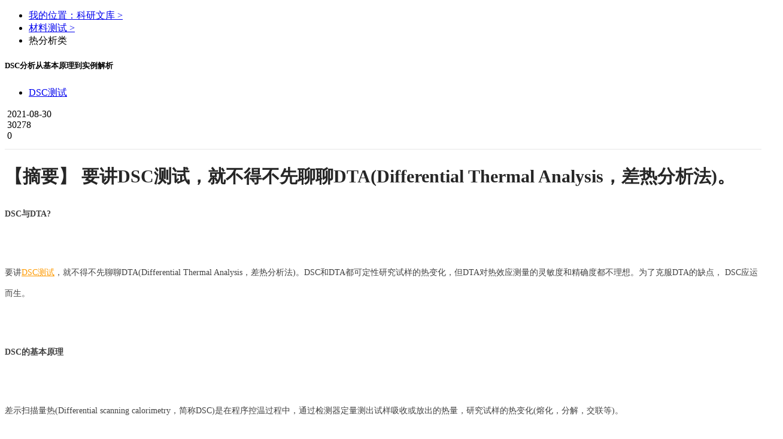

--- FILE ---
content_type: text/html; charset=UTF-8
request_url: https://www.shiyanjia.com/knowledge/articleinfo-1188.html
body_size: 35053
content:
<!doctype html>
<html>
<head>
  <meta charset="utf-8">
  <link rel="shortcut icon" href="/favicon.ico">
  <meta name="_token" content="GhBcUPL2aMizTMr39E9J1Jz5637F9lT0BmaXuLky"/>
  <title>DSC分析从基本原理到实例解析-材料测试-科学指南针</title>
  <meta name="keywords" content="DSC,固化热,相变潜热,玻璃化转变温度"/>
  <meta name="description" content="要讲DSC测试，就不得不先聊聊DTA(Differential Thermal Analysis，差热分析法)。"/>
  <link rel="stylesheet" href="//cdn0.shiyanjia.com/c/2020/css/content/content.css?t=1768691104" />
  <link rel="stylesheet" href="//cdn0.shiyanjia.com/c/2023/css/relatedRecommendation/relatedRecommendation.20203291122.css" />
  <script>
		if("") {
      var articleId = "1188";
			window.location.href = 'https://m.shiyanjia.com/next/knowledge/articleinfo-' + articleId + '.html'
		}
	</script>
	<script src="//cdn0.shiyanjia.com/c/scripts/jquery-1.8.3.min.js" type="text/javascript"></script>
    <script src="//cdn0.shiyanjia.com/c/webp/polyfills.js" type="text/javascript"></script>
    <script src="//cdn0.shiyanjia.com/c/webp/webp-hero.bundle.js" type="text/javascript"></script>
  <style>
    .addMain{ 
      word-break:break-all;
      word-wrap:break-word;
      word-break : normal;
      line-height: 35px!important;
    }
    .addMain,.addMain p,.addMain span,.addMain div,.addMain p span{
      font-size: 14px;
      color: rgba(0, 0, 0, .75);
    }
    .addMain h3,.addMain h3 span,.addMain h3 p,.addMain h3 div{
      font-size: 16px!important;
      color: #252525;
      font-weight: bold!important;
    }
    .article h2 {
      line-height: 40px;
      font-size: 30px;
      color: #262626;
      font-weight: bold;
    }
  </style>
</head>
<body>
	<script>
	$(document).ready(function() {
		
		if (/MSIE|Trident/.test(window.navigator.userAgent)) {
			document.body.insertBefore(document.createElement('div'), document.body.firstChild).innerHTML =
				'<div id="browser_notice" style="background-color: #f0e480; line-height: 30px; font-size: 14px; text-align: center;">' +
				'您正在使用 Internet Explorer 浏览器。可能无法完全支持本站的所有功能。建议您使用现代浏览器如 ' +
				'<a href="https://www.google.cn/chrome/" target="_blank" rel="noreferrer noopener" style="text-decoration: underline; color: #0066CC;">Chrome</a>、' +
				'<a href="https://www.microsoft.com/edge" target="_blank" rel="noreferrer noopener" style="text-decoration: underline; color: #0066CC;">Edge</a>、' +
				'<a href="https://www.mozilla.org/firefox/" target="_blank" rel="noreferrer noopener" style="text-decoration: underline; color: #0066CC;">Firefox</a> 或 ' +
				'<a href="https://browser.360.cn/" target="_blank" rel="noreferrer noopener" style="text-decoration: underline; color: #0066CC;">360 极速浏览器</a>。' +
				'<img src="http://cdn0.sciclubs.net/c/shiyanjia/header/image/close1.png" id="browser_notice_close" style="float: right; width: 22px; height: 22px; margin: 4px;" />' +
				'<div>';
			document.getElementById('browser_notice_close').addEventListener('click', function() {
				document.getElementById('browser_notice').style.display = 'none';
			});
		}
	});
</script>
<link rel="stylesheet" type="text/css" href="//cdn0.shiyanjia.com/c/v3/layui/css/layui.css" />
<link rel="stylesheet" type="text/css" href="//cdn0.shiyanjia.com/c/v3/css/main1203.css" />
<link rel="stylesheet" type="text/css" href="//cdn0.shiyanjia.com/c/v3/css/swiper-bundle.min.css" />
<link rel="stylesheet" type="text/css" href="//cdn0.shiyanjia.com/c/2020/css/common/header.d8359593.css" />
<!-- 引入iconfont文件 -->
<link rel="stylesheet" href="//cdn0.shiyanjia.com/c/plugins/iconfont/font-common.202501231736.css" />
<script src="//cdn0.shiyanjia.com/c/plugins/iconfont/font-common-4812934.min.f9f62c0b.js"></script>
<script type="text/javascript" src="//cdn0.shiyanjia.com/c/2020/scripts/vue.production.min.js"></script>
<script type="text/javascript" src="//cdn0.shiyanjia.com/c/2020/scripts/element-ui/lib/index.js"></script>
<style>
	body.no-scroll {
		overflow-y: auto !important;
	}
	#erp-banner .swiper-slide img{
		width: 100%;
		height: 100%;
	}
	.header_v4 .header_middle .logo{
		width: 258px;
	}
	.userInfo{
		height: 45px;
		line-height: 45px;
		display: flex;
		align-items: center;
		left: 12px;
		padding-right: 8px;
	}
	.userInfo .phone{
		font-size: 14px;
		font-family: PingFangSC-Regular, PingFang SC;
		font-weight: 400;
		color: #56BEB2;
		max-width: 70px;
		white-space: nowrap;
		overflow:hidden;
		text-overflow:ellipsis;
		display: inline-block;
		margin-right: 4px;
	}
	.userInfo img{
		width: 10px;
		transform: rotate(180deg);
	}
	.userInfo:hover .dropdown_box {
		height: 355px;
	}
	.userInfo .dropdown_box{
		left: -60px!important;
	}
	.userInfo:hover > img{
		transform: rotate(0deg);
		-webkit-transform: rotate(0deg);
		-moz-transform: rotate(0deg);
		-ms-transform: rotate(0deg);
		-o-transform: rotate(0deg);
		transition: transform 0.2s;
		-moz-transition: -moz-transform 0.2s;
		-moz-transition: -moz-transform 0.2s;
		-o-transition: -o-transform 0.2s;
		-ms-transition: -ms-transform 0.2s;
	}
	.header_middle .newLogin{
		display: inline-block;
		margin-left: 10px;
		height: 45px;
		line-height: 45px;
		font-size: 0;
	}
	.header_middle .newLogin a{
		font-size: 16px;
		font-family: PingFang-SC-Bold, PingFang-SC;
		font-weight: bold;
		color: rgba(0, 0, 0, 0.85);
		padding: 0 12px;
		height: 18px;
	}
	.header_middle .newLogin a:first-child{
		border-right: 1px solid #D9D9D9;
	}
	.header_middle .newLogin a:last-child{
		padding-right: 0;
	}
	.header_v4 .category-nav {
		height: 0;
		transition: all .2s ease;
		position: fixed;
		z-index: -1;
    top: 0;
    left: 0;
    right: 0;
    bottom: 0;
    overflow: hidden;
	}
	.header_v4 .category-nav .category-mask {
		display: none;
		position: fixed;
		z-index: -1;
		top: 0;
		right: 0;
		left: 0;
		bottom: 0;
		background: rgba(0,0,0,0.4);
	}
	.header_v4 .category-nav .category-mask.show {
		display: block;
	}
	.header_v4 .category-nav.show {
		height: 100%;
	}
	.header_v4 .category-nav.shrink {
		padding-top: 56px !important;
	}
	.header_v4 .category-nav .category-nav-wrap {
		background: #fff;
		border-top: 1px solid #E8E8E8;
		padding-top: 10px;
		padding-bottom: 60px;
		max-height: calc(100vh - 320px);
    overflow-y: auto;
	}
	.header_v4 .category-nav .category-nav-wrap.type2 {
		padding-bottom: 40px;
	}
	.header_v4 .category-nav .category-nav-wrap .category-nav-content {
		margin: 0 auto;
    display: flex;
		flex-wrap: wrap;
		align-content: flex-start;
		width: 1080px;
	}
	.header_v4 .category-nav .category-nav-wrap .category-nav-content .category-nav-drafting-item {
		width: 270px;
	}
	.header_v4 .category-nav .category-nav-wrap .category-nav-content .category-nav-drafting-item .nav-title {
		position: relative;
		display: flex;
    flex-direction: column;
    justify-content: center;
    align-items: center;
    margin: 30px 0 0;
		text-align: center;
		font-size: 16px;
		font-family: PingFang-SC-Bold, PingFang-SC;
		color: rgba(0, 0, 0, 0.85);
	}
	.header_v4 .category-nav .category-nav-wrap .category-nav-content .category-nav-drafting-item:not(:last-child) .nav-title::after {
		content: "";
		position: absolute;
		top: 0;
		right: 0;
		width: 1px;
		height: 169px;
		background: #E8E8E8;
	}
	.header_v4 .category-nav .category-nav-wrap .category-nav-content .category-nav-drafting-item .nav-title img {
		width: 150px;
		margin-bottom: 16px;
	}
	.header_v4 .category-nav .category-nav-wrap .category-nav-simulate-title {
		font-size: 16px;
		font-family: PingFang-SC-Bold, PingFang-SC;
		font-weight: bold;
		color: #16B799;
		width: 1080px;
		margin: 30px auto 0;
	}
	.header_v4 .category-nav .category-nav-wrap .category-nav-biologys-title {
		font-size: 16px;
		font-family: PingFang-SC-Bold, PingFang-SC;
		font-weight: bold;
		color: #16B799;
		width: 1080px;
		margin: 30px auto 0;
	}
	.header_v4 .category-nav .category-nav-wrap .category-nav-content .category-nav-item.category-nav-simulate-item {
		margin-top: 30px;
	}
	.header_v4 .category-nav .category-nav-wrap .category-nav-content .category-nav-item.category-nav-analysis-item {
		margin-right: 38px;
	}
	.header_v4 .category-nav .category-nav-wrap .category-nav-content .category-nav-item.category-nav-simulate-item, .category-nav-item.category-nav-buffets-item {
		width: 180px;
		padding-left: 20px;
	}
	.header_v4 .category-nav .category-nav-wrap .category-nav-content .category-nav-item.category-nav-simulate-item .nav-title::after {
		content: "";
		position: absolute;
		bottom: 0;
		left: 0;
		width: 120px;
		height: 1px;
		background: #E8E8E8;
	}
	.header_v4 .category-nav .category-nav-wrap .category-nav-content .category-nav-item {
		width: 180px;
		padding-left: 20px;
		margin-top: 30px;
	}
	.header_v4 .category-nav .category-nav-wrap .category-nav-content .category-nav-item .nav-title{
		position: relative;
		display: flex;
		align-items: center;
		padding: 0 0 14px;
		font-size: 14px;
		font-family: PingFang-SC-Bold, PingFang-SC;
		color: rgba(0, 0, 0, 0.85);
		overflow: hidden;
		text-overflow:ellipsis;
		white-space: nowrap;
	}
	.header_v4 .category-nav .category-nav-wrap .category-nav-content .category-nav-item .nav-title img {
		width: 24px;
		height: 24px;
		margin-right: 8px;
	}
	.header_v4 .category-nav .category-nav-wrap .category-nav-content .category-nav-item .nav-title:hover {
		color: #16B799;
	}
	.header_v4 .category-nav .category-nav-wrap .category-nav-content .category-nav-item .nav-title::after {
		content: "";
		position: absolute;
		bottom: 0;
		left: 0;
		width: 120px;
		height: 1px;
		background: #E8E8E8;
	}
	.header_v4 .category-nav .category-nav-wrap .category-nav-content .category-nav-item .nav-child-list {
		padding: 6px 0;
	}
	.header_v4 .category-nav .category-nav-wrap .category-nav-content .category-nav-item .nav-child-list .nav-child-item {
		cursor: pointer;
		margin-top: 8px;
		font-size: 14px;
		color: rgba(0, 0, 0, 0.75);
	}
	.header_v4 .category-nav .category-nav-wrap .category-nav-content .category-nav-item .nav-child-list .nav-child-item a {
		color: inherit;
	}
	.header_v4 .category-nav .category-nav-wrap .category-nav-content .category-nav-item .nav-child-list .nav-child-item:hover {
		color: #16B799;
	}
	.register-new-guide {
		display: none;
		position: fixed;
		z-index: 10001;
		top: 160px;
    padding: 17px 20px 22px 20px;
    box-sizing: border-box;
		width: 420px;
		background: linear-gradient(180deg, #D6FFFA 0%, #FFFFFF 30%);
		box-shadow: 0px 2px 4px 2px rgba(0,0,0,0.15);
		border-radius: 20px;
	}
	.register-new-guide.has-dot::before {
    content: "";
    position: absolute;
    top: -71px;
    right: 13px;
    width: 6px;
    height: 6px;
    background: #56BEB2;
    border-radius: 100%;
	}
	.register-new-guide.has-dot::after {
    content: "";
    position: absolute;
    top: -66px;
    right: 15px;
    width: 1px;
    height: 67px;
    background: #56BEB2;
	}
	.register-new-guide .close-img{
		position: absolute;
    top: 24px;
    right: 24px;
		width: 15px;
    height: 14px;
		cursor: pointer;
	}
	.register-new-guide .wawa-box {
		display: flex;
    align-items: center;
	}
	.register-new-guide .wawa1-gif {
    width: 55px;
    height: 56px;
	}
	.register-new-guide-title {
		font-size: 16px;
		font-family: PingFang-SC-Bold, PingFang-SC;
		font-weight: bold;
		color: rgba(0,0,0,0.75);
		line-height: 26px;
		padding-left: 13px;
	}
	.register-new-guide-desc {
		font-size: 14px;
		font-family: PingFangSC-Regular, PingFang SC;
		font-weight: 400;
		color: rgba(0,0,0,0.75);
		line-height: 28px;
		margin-top: 24px;
	}
	.register-new-guide .equity-list {
		word-break: break-all;
		margin-top: 12px;
		font-size: 14px;
		font-family: PingFangSC-Regular, PingFang SC;
		font-weight: 400;
		color: rgba(0,0,0,0.75);
		line-height: 24px;
	}
	.register-new-guide .equity-list li {
		display: flex;
	}
	.register-new-guide .equity-list li:not(:first-child) {
		margin-top: 7px;
	}
	.register-new-guide .equity-list li .check-img {
		position: relative;
		top: 4px;
		width: 16px;
    height: 16px;
		margin-right: 8px;
	}
	.register-new-guide .equity-list .active-txt,
	.register-new-guide .equity-list .active-money {
		font-size: 14px;
		font-family: PingFang-SC-Bold, PingFang-SC;
		font-weight: bold;
		color: #56BEB2;
	}
	.register-new-guide .equity-list .active-txt2 {
		font-size: 14px;
		font-family: PingFangSC-Regular, PingFang SC;
		font-weight: 400;
		color: #56BEB2;
	}
	.register-new-guide .equity-list .active-txt2>img {
		width: 10px;
		height: 13px;
		margin-left: 6px;
	}
	.register-new-guide .equity-list .active-txt2 .active-img {
		display: none;
	}
	.register-new-guide .equity-list .active-txt2:hover {
		color: #16B799;
	}
	.register-new-guide .equity-list .active-txt2:hover .active-img {
		display: initial;
	}
	.register-new-guide .equity-list .active-txt2:hover .default-img {
		display: none;
	}
	.register-new-guide-btn {
		margin-top: 17px;
		cursor: pointer;
		display: flex;
    justify-content: center;
    align-items: center;
		width: 372px;
		height: 48px;
		background: #56BEB2;
		box-shadow: inset 0px 1px 3px 2px rgba(255,251,251,0.78);
		border-radius: 23px;
		font-size: 16px;
		font-family: PingFang-SC-Bold, PingFang-SC;
		font-weight: bold;
		color: #FFFFFF;
	}
	.register-new-guide-btn:hover {
		background: #16B799;
		color: #FFFFFF;
	}
	.register-new-guide-arrow-img {
		width: 18px;
		height: 14px;
		margin-left: 9px;
		animation: footerNewAccountGuide2 .4s linear infinite alternate;
    -webkit-animation: footerNewAccountGuide2 .4s linear infinite alternate;
	}
	@keyframes    footerNewAccountGuide2
    {
      from {opacity: 0;}
      to {opacity: 1;}
    }
		@-webkit-keyframes footerNewAccountGuide2
		{
			from {opacity: 0;}
      to {opacity: 1;}
		}
		.register-new-guide .hand-img {
			position: absolute;
			width: 69px;
			height: 55px;
			top: 124px;
			left: -104px;
			animation: handAnimation .4s linear infinite alternate;
    	-webkit-animation: handAnimation .4s linear infinite alternate;
		}
		@keyframes    handAnimation
    {
      from {left: -149px;}
      to {left: -104px;}
    }
		@-webkit-keyframes handAnimation
		{
			from {left: -149px;}
      to {left: -104px;}
		}
		.register-new-guide .handhu-img {
			opacity: 0;
			position: absolute;
			width: 9px;
			height: 19px;
			top: 136px;
			left: -40px;
			animation: handhuAnimation .8s linear 0.4s infinite;
    	-webkit-animation: handhuAnimation .8s 0.4s linear infinite;
		}
		@keyframes    handhuAnimation
    {
      from {left: -40px;opacity: 1;}
      to {left: -60px;opacity: 0;}
    }
		@-webkit-keyframes handhuAnimation
		{
			from {left: -40px;opacity: 1;}
      to {left: -60px;opacity: 0;}
		}
		.group-icon{
		width:32px;
		height:32px;
		margin:4px 0 0 20px;
		position: relative;
		cursor: pointer;
	}
	.group-icon img{
		width:32px;
		height:32px;
	}
	.invite-notify{
		width: 172px;
		min-height:241px;
		box-sizing: border-box;
		background-image: url("//cdn0.shiyanjia.com/c/2023/images/group/2.png");
		background-size: 100% 100%;
		position: absolute;
		overflow: hidden;
		bottom:-248px;
		right:-6px;
		z-index:9;
		padding-bottom:20px;
		/* display:none; */
	}
	.invite-notify .hidden{
		width:14px;
		height:14px;
		position: absolute;
		top:21px;
		right:16px;
		cursor: pointer;
	}
	.invite-notify .tips{
		margin:27px auto 8px;
		font-size: 16px;
		text-align: center;
		font-family: PingFangSC-Regular, PingFang SC;
		font-weight: 400;
		color: rgba(0,0,0,0.65);
		line-height: 22px;
	}
	.invite-notify .content{
		padding:0 18px;
		text-align: center;
		font-size: 14px;
		font-family: PingFangSC-Regular, PingFang SC;
		font-weight: 400;
		color: rgba(0,0,0,0.65);
		line-height: 22px;
	}
	.invite-notify .content span{
		font-weight: bold;
		color: rgba(0,0,0,0.85);
	}
	.invite-notify .join-group{
		width: 96px;
		height: 36px;
		background: #56BEB2;
		border-radius: 23px;
		margin:12px auto 4px;
		font-size: 14px;
		font-family: PingFangSC-Bold, PingFang SC;
		font-weight: bold;
		color: #FFFFFF;
		text-align: center;
		line-height: 36px;
		cursor: pointer;
	}
	.invite-notify .cancel-join{
		font-size: 14px;
		font-family: PingFangSC-Regular, PingFang SC;
		font-weight: 400;
		color: rgba(0,0,0,0.45);
		line-height: 20px;
		text-align: center;
		cursor: pointer;
	}
	.header-invite-msg{
		height: 58px;
		background: #FFFBE6;
		border-radius: 2px;
		border: 1px solid #FFE58F;
		font-size: 16px;
		font-family: PingFangSC-Regular, PingFang SC;
		font-weight: 400;
		color: rgba(0,0,0,0.85);
		line-height: 26px;
		box-sizing:border-box;
		padding:0 26px;
		display:flex;
		align-items:center;
		z-index:9;
		position: absolute;
		top:10vh;
		left:50%;
		transform: translateX(-50%);
	}
	.header-invite-msg img{
		width:24px;
		height:24px;
		margin-right:8px;
	}
	.header-invite-msg2{
		height: 84px;
		background: #EFF8F7;
		border-radius: 2px;
		border: 1px solid #56BEB2;
		box-sizing:border-box;
		padding:16px 26px;
		display:flex;
		z-index:9;
		position: absolute;
		top:10vh;
		left:50%;
		transform: translateX(-50%);
	}
	.header-invite-msg2 img{
		width:24px;
		height:25px;
		margin-right:16px;
	}
	.header-invite-msg2-right div:first-child{
		font-size: 16px;
		font-family: PingFangSC-Regular, PingFang SC;
		font-weight: 400;
		color: rgba(0,0,0,0.85);
		line-height: 26px;
		margin-bottom:4px;
		margin-top:-4px;
	}
	.header-invite-msg2-right div:last-child{
		font-size: 14px;
		font-family: PingFangSC-Regular, PingFang SC;
		font-weight: 400;
		color: rgba(0,0,0,0.65);
		line-height: 22px;
	}
	[v-cloak]{
            display: none;
    }
</style>
<style>
	.common-poster-modal {
		position: fixed;
		z-index: 10000;
		width: 100%;
		height: 100%;
		top: 0;
		left: 0;
		display: flex;
		justify-content: center;
		align-items: center;
	}
	.common-poster-modal .common-poster-modal-mask {
		position: absolute;
		top: 0;
		left: 0;
		width: 100%;
		height: 100%;
		background: rgba(0,0,0,0.5);
	}
	.common-poster-modal .common-poster-modal-content {
		position: relative;
		display: flex;
		flex-direction: column;
		justify-content: center;
		align-items: center;
	}
	.common-poster-modal .poster-img {
		width: 100%;
	}
	.common-poster-modal .poster-close-img {
		cursor: pointer;
		position: absolute;
    bottom: -16%;
    width: 5.3%;
	}
	.common-poster-modal .poster-link {
		cursor: pointer;
		position: absolute;
		display: block;
    left: 6%;
    right: 6%;
    bottom: -9%;
	}
	.common-poster-modal .poster-link img {
		display: block;
		width: 100%;
		height: 100%;
	}
	.common-poster-modal .poster-link .poster-link-initial-btn,
	.common-poster-modal .poster-link:hover .poster-link-active-btn {
		display: block;
	}
	.common-poster-modal .poster-link:hover .poster-link-initial-btn,
	.common-poster-modal .poster-link .poster-link-active-btn {
		display: none;
	}
</style>
<style>
	/** 首页改版样式统一 */
	#erp-banner {
		width: 150px!important;
		height: 44px!important;
		display: inline-block;
		margin: auto;
		overflow: hidden;
	}
	.header-logo {
    width: 184px;
		height: auto;
		margin-right: 17px;
	}
	.header-center {
		position: relative;
    -webkit-box-pack: justify;
    -webkit-justify-content: space-between;
    -ms-flex-pack: justify;
    justify-content: space-between;
    -webkit-box-align: center;
    -webkit-align-items: center;
    -ms-flex-align: center;
    align-items: center;
    padding-bottom: 6px;
    font-size: 16px;
		display: flex;
	}
	#commomHeader.header_v4 .header_middle {
		padding-top: 17px;
	}
	.header_v4 .header_middle .header-center .search_box {
		position: relative;
    display: -webkit-box;
    display: -webkit-flex;
    display: -ms-flexbox;
    display: flex;
    -webkit-box-align: center;
    -webkit-align-items: center;
    -ms-flex-align: center;
    align-items: center;
    -webkit-box-flex: 1;
    -webkit-flex: 1;
    -ms-flex: 1;
    flex: 1;
    height: 40px;
    margin: 3px 0 3px 28px;
    border: 1px solid #27B7AA;
    border-radius: 4px;
	}
	.header_v4 .header-center .h_v4_btn.search {
		border-top-right-radius: 4px;
    border-bottom-right-radius: 4px;
		background: #27B7AA;
		width: 80px;
	}
	.deposit_box-category-tag {
    display: inline;
    height: 19px;
    line-height: 19px;
    position: absolute;
    top: -7px;
    right: 11px;
    background: linear-gradient(108deg, #FFA000 0%, #FB7336 100%);
    border-radius: 19px 19px 19px 0px;
    padding: 0 9px;
    font-weight: bold;
    font-size: 12px;
    color: #fff;
  }
	.header_v4 .header-center .h_v4_btn.lk_recharge, .header_v4 .header-center .h_v4_btn.lk_command {
		border: 1px solid #27B7AA;
    border-radius: 4px;
	}
	.header_v4 .header-center .h_v4_btn.search:hover, .header_v4 .header-center .h_v4_btn.lk_recharge:hover, .header_v4 .header-center .h_v4_btn.lk_command:hover {
		background: #0b978b;
		color: #FFFFFF;
	}
	.header_v4 .header-center .h_v4_btn.lk_command {
		color: #27B7AA;
		margin-right: 21px;
	}
	.header_v4 .header-center .h_v4_btn.lk_recharge {
		margin: 3px 20px;
	}
	.header-center .userInfo .header-dropdown .dropdown-item .header-account-amount_tag {
		display: inline-block;
    width: 60px;
    height: 19px;
    margin-left: 6px;
    border-radius: 2px;
    background-image: -webkit-gradient(linear, left top, left bottom, from(#ffae25), to(#ff6000));
    background-image: linear-gradient(#ffae25, #ff6000);
    color: #fff;
    font-size: 12px;
    line-height: 19px;
    text-align: center;
	}
	.header-center .userInfo .header-dropdown .dropdown-item:nth-child(10) {
		border-bottom: 1px solid #E9E9E9;
    height: 50px;
    line-height: 50px;
	}
	.header-center .userInfo .header-dropdown .dropdown-item:nth-child(7) {
		height: 42px;
    line-height: 42px;
		border: none;
	}
	.header-center .userInfo:hover .dropdown_box {
		height: 562px;
	}
	.header-center .dropdown-item:hover {
		color: #27b7aa;
	}
	.header_middle .header-center .newLogin {
		margin: 0;
	}
	.header_v4 .header_middle .search_input {
		width: calc(100% - 80px);
	}
	.search-part {
		-webkit-box-flex: 1;
    -webkit-flex-grow: 1;
    -ms-flex-positive: 1;
    flex-grow: 1;
    display: -webkit-box;
    display: -webkit-flex;
    display: -ms-flexbox;
    display: flex;
	}
	.header_container_top {
		display: flex;
	}
	.header_v4 .header_top .header_container_top ul li.h_code:hover .dropdown_box {
    width: 324px;
    height: 212px;
	}
	.header_v4 .header_top .header_container_top ul li div.dropdown_box, .userInfo .dropdown_box {
    right: 0;
		flex-direction: row;
		text-align: center;
		left: auto;
	}
	.header_v4 .header_top .header_container_top .dropdown_box_item {
		margin-right: 44px;
	}
	.dropdown_box_code {
		width: 122px;
    height: 122px;
	}
</style>
<!-- <script charset="UTF-8" src="https://cdn0.shiyanjia.com/c/2021/scripts/stat/sensorsdata.min.js"></script> -->
<script charset="UTF-8" src="//cdn0.shiyanjia.com/c/2021/scripts/stat/sss.min.js"></script>
<script charset="UTF-8" src="//cdn0.shiyanjia.com/c/2021/scripts/aegis.min.20240308.js"></script>
	<div class="register-new-guide has-dot">
		<img class="hand-img" src="//cdn0.shiyanjia.com/c/2022/images/common/hand.png" />
		<img class="handhu-img" src="//cdn0.shiyanjia.com/c/2022/images/common/handhu.png" />
		<!-- <div class="register-new-guide-dot"></div>
		<div class="register-new-guide-dot-line"></div> -->
		<div class="wawa-box">
			<img class="wawa1-gif" src="//cdn0.shiyanjia.com/c/2022/images/common/wawa1.20230628164611.gif" />
			<p class="register-new-guide-title">欢迎您来到科学指南针，在这里您可以：</p>
		</div>
		<a href="javascript:;" class="shiyanjia-4777_close"><img class="close-img" src="//cdn0.shiyanjia.com/c/2022/images/common/common-close.png" /></a>
		<ul class="equity-list">
			<li><img class="check-img" src="//cdn0.shiyanjia.com/c/2022/images/common/check.png" /><span style="font-weight: bold;">快速搜索：</span><p style="flex:1;">在搜索栏搜索测试项目，例如：<span class="active-txt">XPS、SEM，<br />新人免单，先测后付</span></p></li>
			<li><img class="check-img" src="//cdn0.shiyanjia.com/c/2022/images/common/check.png" /><span style="font-weight: bold;">浏览业务：</span><p style="flex:1;">覆盖材料、生物、环境等全品类测试，XPS/<br />SEM低至90元，<a href="./firstabout.html" class="active-txt2">了解详情<img class="default-img" src="//cdn0.shiyanjia.com/c/2022/images/common/link.png" alt=""><img class="active-img" src="//cdn0.shiyanjia.com/c/2022/images/common/link-active.png" alt=""></a></p></li>
			<li><img class="check-img" src="//cdn0.shiyanjia.com/c/2022/images/common/check.png" /><span style="font-weight: bold;">立即注册：</span><p style="flex:1;">即日注册享受200元优惠，超出部分先测后付</p></li>
		</ul>
		<a class="register-new-guide-btn SHIYANJIA4777BTN1" href="https://www.shiyanjia.com/login.html">注册了解更多<img class="register-new-guide-arrow-img" src="//cdn0.shiyanjia.com/c/2022/images/common/arrow2.png" /></a>
	</div>
	<div class="header_v4 transition" id="detailHeader" v-cloak>
		<div class="header_top">
			<div class="header_container clearfloat header_container_top">
				<ul class="left" style="width: 30%"></ul>
				<ul class="right" style="width: 70%"></ul>
			</div>
		</div>
		<div class="header_middle">
			<div class="header_container clearfloat header-center" style="position: relative">
				<a href="https://www.shiyanjia.com" style="display: inline-block">
					<img class="header-logo" src="//cdn0.shiyanjia.com/c/shiyanjia/header/image/logo.202410121603.png" alt="科学指南针" />
				</a>
				<div class="swiper-container" id="erp-banner">
					<div class="swiper-wrapper">
						<div class="swiper-slide swiper-no-swiping"><img src="//cdn0.shiyanjia.com/c/shiyanjia/header/image/qualification-cma.png" alt=""></div>
						<div class="swiper-slide swiper-no-swiping"><img src="//cdn0.shiyanjia.com/c/shiyanjia/header/image/qualification-tech.png" alt=""></div>
					</div>
				</div>
				<div class="search-part">
					<div class="search_box fl">
						<input id="search_keywords" autocomplete="off" class="search_input fl" type="text" placeholder="请输入您想搜索的内容" />
						<a class="h_v4_btn search search_box_button fl" href="javascript:;" rel="nofollow">搜索</a>
						<div id="auto"></div>
					</div>
					<div class="fl deposit_box">
						<a class="h_v4_btn lk_recharge fl" href="https://www.shiyanjia.com/recharge.html" rel="nofollow">阳光预付</a>
						<span class="deposit_box-category-tag"></span>
					</div>
					<a class="h_v4_btn lk_command fl" href="https://www.shiyanjia.com/newdemand.html" rel="nofollow">发布需求</a>
										<div class="newLogin">
						<a class="" href="https://www.shiyanjia.com/login.html" rel="nofollow">登录</a>
						<a class="schoolRegister" href="https://www.shiyanjia.com/register.html" rel="nofollow">注册</a>
					</div>
									</div>
			</div>
		</div>
		<div class="header_bottom">
			<ul class="header_container"></ul>
		</div>
		<div class="category-nav">
			<div class="category-mask"></div>
			<div class="category-nav-wrap"></div>
		</div>
		<div class="header-invite-msg" v-if="headerInviteCancel">
			<img src="//cdn0.shiyanjia.com/c/2023/images/group/10.png" alt="">您已经拒绝加入团体
		</div>
		<div class="header-invite-msg2" v-if="headerInviteDefine">
			<img src="//cdn0.shiyanjia.com/c/2023/images/group/11.png" alt="">
			<div class="header-invite-msg2-right">
				<div>加入团体成功！</div>
				<div>您已经成功加入{{inviteInfo.group_name}}团体，开始享受团体权益吧~</div>
			</div>
		</div>
	</div>
	<div class="header_v4 header_v4_hidden transition">
		<div class="header_bottom">
			<ul class="header_container"></ul>
		</div>
	</div>

	<script>
		function resizeImage(targetDom) {
			if(!$(targetDom).length) {
				return;
			}
			var posterInitialHeight = $(targetDom).prop('naturalHeight');
			var posterInitialWidth = $(targetDom).prop('naturalWidth');
			var posterImgHeight = posterInitialHeight * $(targetDom).width()/posterInitialWidth;
			$(targetDom).height(posterImgHeight);
		}
		var schooldetailheader=new Vue({
			el: '#detailHeader',
			data: function() {
				var cdn0Url = "//cdn0.shiyanjia.com/c";
        		return {
					inviteInfo:{},
					showInvite:false,
					showInviteNofity:false,
					headerInviteCancel:false,//拒绝提示
					headerInviteDefine:false,//加入提示
					showBanner: false,
					topBannerImgLink: cdn0Url + '/shiyanjia/header/image/banner_231201.png',
					topBannerCloseImgLink: cdn0Url + '/shiyanjia/header/image/close1.png',
					posterImgLink: cdn0Url + '/front-end/activity/ninth-anniversary/modal_logo.png',
					posterCloseImgLink: cdn0Url + '/front-end/activity/ninth-anniversary/modal_close.png',
					posterImgWidth: '26.25%',
					isPosterModalOpen: false,
				}
			},
		mounted:function(){
			var _this=this
			$.ajax({
                url: '/group/getInviteInfo',
                type: 'get',
                dataType: 'json',
                data: {},
                timeout: 10000,
            }).then(function(res) {
				if(res.status == 0){
					_this.inviteInfo=res.data
					_this.showInvite=true
					_this.showInviteNofity=true
				}
            })
			$('.top_aboutour').click(function (e) {
				var origin = window.location.origin
				if (window.schooldetailheader.getCookie('enterpriseToSchool') == 1) {
					location.href = origin+'/firstabout.html'
				} else {
					$.get('/account/getUserInfo', {}, function (res) {
						if (res.status == 100) {
							if (res.data.info.accountype == 4 && !!res.data.isGrayCity) {
								location.href = origin+ '/enterprise/composition.html'
							} else {
								location.href = origin+'/firstabout.html'
							}
						}
					});
				}
			})
		},
        methods:{
					
					goPosterLink: function (){
						this.onClosePosterModal();
						window.open('https://activity.shiyanjia.com/ninth-anniversary/home.html');
					},
					
					isShowPosterModal: function() {
						if(localStorage.getItem('ISVIEWNINTHYEARMODAL')) {
							this.isPosterModalOpen = false;
						} else {
							this.isPosterModalOpen = true;
							this.$nextTick(function(){
								$(window).on('resize', function () {
									resizeImage($('.common-poster-modal .poster-img'));
								});
								this.$nextTick(function(){
									$('.common-poster-modal .poster-img').on('load',function() {
										resizeImage($(this));
									});
								});
							});
						}
					},
					
					isShowTopBanner: function() {
						if(localStorage.getItem('ISVIEWHEADERTOPBANNER231201')) {
							this.showBanner = false;
						} else {
							this.showBanner = true;
						}
					},
					
					onClosePosterModal: function() {
						localStorage.setItem('ISVIEWNINTHYEARMODAL', 1);
						this.isPosterModalOpen = false;
					},
			linkToPartTimeRecruit: function (){
				sensors && sensors.track('simulate_nine_forum_top_link');
				window.open('https://mp.weixin.qq.com/s/9Q4JQnvXakU9HUT8E9TPVg');
			},
			closeBanner: function (){
				sensors && sensors.track('simulate_nine_forum_top_close');
				localStorage.setItem('hasClosedHeaderPartTimeRecruit', true);
				this.showBanner = false;
				localStorage.setItem('ISVIEWHEADERTOPBANNER231201', 1);
			},
			getCookie:function (name) { // 获取cookies
				var strCookie = document.cookie
				var arrCookie = strCookie.split('; ')
				for (var i = 0; i < arrCookie.length; i++) {
					var arr = arrCookie[i].split('=')
					if (name == arr[0]) {
						return arr[1]
								}
							}
					return ''
			},
			handleInvite:function(){
				this.showInviteNofity= !this.showInviteNofity
			},
			operateInvite:function(flag){
				var _this=this
				$.ajax({
                url: '/group/processInvite',
                type: 'get',
                dataType: 'json',
                data: {status:flag},
                timeout: 10000,
				}).then(function(res)  {
					if(res.status==0){
						_this.showInvite=false
						_this.showInviteNofity=false
						if(flag==1){
							_this.headerInviteDefine=true
							setTimeout(function(){
								_this.headerInviteDefine=false
							}, 2000);
						}else{
							_this.headerInviteCancel=true
							setTimeout(function() {
								_this.headerInviteCancel=false
							}, 2000);
						}
					}
				})
			}
      	}
    })
	</script>
	<script src="//cdn0.shiyanjia.com/c/2020/dist/header/header.min.670c5898.js"></script>
	<script type="text/javascript" src="//cdn0.shiyanjia.com/c/scripts/common.202412051121.js"></script>
<script type="text/javascript">
	$('.schoolRegister').click(function (e) {
		localStorage.setItem("register_from", 0);
	})
  var BaseHttp        = "https://www.shiyanjia.com";
  var PublicToken     = "GhBcUPL2aMizTMr39E9J1Jz5637F9lT0BmaXuLky";
  var WebAssets     	= "//cdn0.shiyanjia.com/c";
</script>
<script charset="UTF-8">
	// 判断是否是手机打开
	function checkPlatform () {
		if ( (navigator.userAgent.match(/(iPhone|iPod|Android|ios|iOS|iPad|Backerry|WebOS|Symbian|Windows Phone|Phone)/i)) ) {
			return true
		}else {
			return false
		}
	}
	var determineSensorsEnvironment = (function() {
		var protocol = window.location.protocol;
		var hostname = window.location.hostname;

		if ((protocol === 'https:') && hostname.indexOf('shiyanjia.com') > -1) {
			return 'production';
		} else {
			return 'default';
		}
	})();
	var accountId = getAccountId();
	// platform_type默认web
	var platform_type = 'Web'
	platform_type = checkPlatform() ? 'H5' : 'Web'
	var sensors = window['sensorsDataAnalytic201505'];
	var basePageUrl = "production" === 'production' ? 'shiyanjia.com/' : 'sciclubs.net/';
	// 默认不开启触达注意力图, 如果需要开启, 在enableScrollNoticeMapPage中添加对应的页面
	var enableScrollNoticeMapPage = [ basePageUrl + "buffet-details" ];
	var scrollNoticeMap = 'not_collect';
	for (var i = 0; i < enableScrollNoticeMapPage.length; i++) {
		if (window.location.href.indexOf(enableScrollNoticeMapPage[i]) > -1) {
			scrollNoticeMap = 'default';
			break;
		}
	}
	sensors.init({
		server_url: 'https://stat.shiyanjia.com/sa?project='+determineSensorsEnvironment,
		// server_url: 'https://stat.shiyanjia.com/sa?project=default',
		use_client_time:true,
		send_type:'beacon',
		heatmap: {
			//是否开启点击图，default 表示开启，自动采集 $WebClick 事件，可以设置 'not_collect' 表示关闭。
			clickmap:'default',
			//是否开启触达注意力图，not_collect 表示关闭，不会自动采集 $WebStay 事件，可以设置 'default' 表示开启。
			scroll_notice_map: scrollNoticeMap,
			collect_tags:{
              	div: {
						max_level: 3
				},
				li: true,
				div: true,
				span: true,
        	}
		},
	});
	sensors.registerPage({
		platform_type: platform_type,
		is_login: accountId ? true : false,
		ab_flag: '',
		new_user_ab_flag: getCookie('new_user_ab') || '3',
		highend_buffet_detail_ab_flag: getCookie('buffet_detail_version') || 'other',
	});
	sensors.quick('autoTrack');

	// 加入监控
	if (typeof Aegis === 'function') {
		if(window.location.href.indexOf('buffet') > -1 || window.location.href.indexOf('confirm') > -1 || window.location.href.indexOf('payment') > -1) {
			new Aegis({
				// shiyanjia登录注册下单支付 上报 id
				id: 'j4m07tLlPzrgLWmbWV',
				// 用户唯一 ID（可选）
				uin: accountId || '',
				// 接口测速
				reportApiSpeed: true,
				// 静态资源测速
				reportAssetSpeed: true,
				// spa 应用页面跳转的时候开启 pv 计算
				spa: true,
				beforeRequest: function(data) {
					// 入参data的数据结构：{logs: {…}, logType: "log"}
					if (data.logType === 'log' && data.logs.msg.indexOf('chrome-extension://') > -1) {
						// 拦截：日志类型为 log，且内容包含 chrome-extension:// 的请求
						return false;
					}
					return data;
				},
			});
		} else {
			var aegis = new Aegis({
				id: 'EPvzRSrqyjzpoz5wE0', // 应用ID，即上报key
				uin: accountId || '', // 用户唯一 ID（可选）
				reportApiSpeed: true, // 接口测速
				reportAssetSpeed: true // 静态资源测速
			});
		}
	}
</script>
<script src="//cdn0.shiyanjia.com/c/v3/scripts/swiper-bundle.min.js"> </script>
<script>
	if(typeof Swiper === 'function') {
		var mySwiper = new Swiper('.swiper-container', {
			direction: 'vertical', // 垂直切换选项
			loop: true, // 循环模式选项
			autoplay: true,
			delay:3000,
			speed:1000,
			onlyExternal:true
		});
	}
	function getUrlParam(name) {
		var reg = new RegExp("(^|&)" + name + "=([^&]*)(&|$)");
		var r = window.location.search.substr(1).match(reg);
		if (r != null) {
			return unescape(r[2]);
		} else {
			return null;
		}
	}
</script>

<script>
		// 区分电池产品测试和正式环境url
		var batteryKey = "";
		if (window.location.href.indexOf('shiyanjia.com') > -1) {
        	batteryKey = "buffet-870";
		} else {
			batteryKey = "buffet-1245";
		}
		var options = {
			baseWebhttp: "https://www.shiyanjia.com",
			baseStaticHttp: "//cdn0.shiyanjia.com/c",
			vipHttp: "https://www.shiyanjia.com/club.html",
			accountid: "",
			accountname: "",
			accountphone: "",
			headertop: [
				// 左侧
				[
					// {title: '首页', href: '/index.html', img: "//cdn0.shiyanjia.com/c/2020/images/header/icon_home.png", dropdown: false},
					// {title: '热线: 400-831-0631', href: 'javascript:;', img: '', dropdown: false}
				],
				// 右侧
				[
					{title: '进入企业版', classname: 'h_swith', href: '/enterprise/composition.html', img: '', dropdown: false, useIcon:true},
					{title: '我的订单', classname: 'h_order', href: '/all.html', img: '', dropdown: false},
					{title: '指南针会员', classname: 'h_club', href: "https://www.shiyanjia.com/club.html", img: '', dropdown: false},
					{title: '关于我们', classname: 'h_about', href: '/firstabout.html', img: '', dropdown: false},
					{title: '合作入驻', classname: 'h_supplier', href: '/cooperation.html', img: '', dropdown: false},
					{title: '人才招聘', classname: 'h_recruit', href: '/recruit-home.html', img: '', dropdown: false},
					{title: '科研文库', classname: 'h_recruit', href: '/knowledge/', img: '', dropdown: false},
					{title: '公众号/小程序', classname: 'h_code', href: 'javascript:;', img: '', dropdown: false}
				]
			],
			headerbottom: [
				{title: '首页', key: '/', href: '/', isactive: false, recommend: false, classname: 'headerbottom_first' },
				{title: '云现场', key: '/video', href: '/video.html', isactive: false, recommend: false, classname: 'headerbottom_first'},
				{title: '高端测试', key: '/highend', href: '/highend.html', isactive: false, recommend: true, tag: '同步辐射1500元起', classname: 'headerbottom_highend'},
				{title: '材料测试', key: '/buffets', href: '/buffets.html', isactive: false, recommend: false, classname: 'headerbottom_buffets'},
				{title: '生物服务', key: '/biologys', href: '/biologys.html', isactive: false, recommend: false, classname: 'headerbottom_biologys' },
				{title: '环境检测', key: '/enviroment', href: '/enviroment.html', isactive: false, recommend: false, classname: 'headerbottom_enviroment'},
				{title: '电池检测', key: batteryKey, href: '/battery.html', isactive: false, recommend: true, tag: '全场限时9折', classname: 'headerbottom_battery'},
				{title: '行业服务', key: '/composition', href: '/composition.html', isactive: false, recommend: false, classname: 'headerbottom_composition'},
				{title: '科研绘图', key: '/drafting', href: '/drafting.html', isactive: false, recommend: false, classname: 'headerbottom_drafting'},
				{title: '模拟计算', key: '/simulate', href: '/simulate.html', isactive: false, recommend: true, tag: 'DFT免费算', classname: 'headerbottom_simulate'},
				{title: '数据分析', key: '/analysis', href: '/analysis.html', isactive: false, recommend: false, classname: 'headerbottom_analysis'},
				{title: '论文服务', key: '/scipolish', href: '/scipolish.html', isactive: false, recommend: true, tag: '国自然课程', classname: 'headerbottom_scipolish'},
				{title: '试剂耗材', href: "https://mall.shiyanjia.com/", isactive: false, recommend: true, tag: '全场5折起', blank: true, classname: 'headerbottom_reagent'},
				{title: '指南针学院', key: '/school', href: '/school.html#sciCourse', isactive: true, recommend: true, classname: 'headerbottom_school'},
			]
		}

		var header = new Header(options);
		header.init();
		$('.back_to_school_activity img').on('load', function() {
			$(".b_top").css({ top: 172 + $('.back_to_school_activity').height() });
		});
		function IsNumber(value) {
			return typeof value === 'number' && !isNaN(value);
		}
		Date.prototype.format = function (format) {
			var args = {
					"M+": this.getMonth() + 1,
					"d+": this.getDate(),
					"h+": this.getHours(),
					"m+": this.getMinutes(),
					"s+": this.getSeconds(),
					"q+": Math.floor((this.getMonth() + 3) / 3),  //quarter
					"S": this.getMilliseconds()
			};
			if (/(y+)/.test(format))
					format = format.replace(RegExp.$1, (this.getFullYear() + "").substr(4 - RegExp.$1.length));
			for (var i in args) {
					var n = args[i];
					if (new RegExp("(" + i + ")").test(format))
							format = format.replace(RegExp.$1, RegExp.$1.length == 1 ? n : ("00" + n).substr(("" + n).length));
			}
			return format;
		};

		$(document).ready(function(){
			header.LoadNavCategory();
			// $(".register-new-guide").css("right", (document.documentElement.clientWidth - 1200)/2);
			// // 没有注册且当天没出现过
			// if(getCookie('sensorsdata2015jssdkcross')){
			// 	var distinct_id = Number(JSON.parse(getCookie('sensorsdata2015jssdkcross')).distinct_id);
			// 	console.log(JSON.parse(getCookie('sensorsdata2015jssdkcross')), localStorage.getItem("REGISTER_NEW_GUIDE"))
			// 	if(!IsNumber(distinct_id) && (new Date().getTime() - localStorage.getItem("REGISTER_NEW_GUIDE") > 30 * 60 * 1000)) {
			// 		$(".register-new-guide").show();
			// 		$(".hand-img").show();
			// 		$(".handhu-img").show();
			// 		$(".register-new-guide .close-img").on("click", function() {
			// 			$(".register-new-guide").hide();
			// 			localStorage.setItem("REGISTER_NEW_GUIDE", new Date().getTime())
			// 		});
			// 	}
			// }
		})
		// $(window).on('resize', function () {
		// 	$(".register-new-guide").css("right", (document.documentElement.clientWidth - 1200)/2);
		// })
	</script>

	<section class="container">
    <section class="left-body">
      <ul class="breadcrumb">
        <li>
          <a href="https://www.shiyanjia.com/knowledge">
            我的位置：科研文库&nbsp;>
          </a>
        </li>
        <li>
          <a href="https://www.shiyanjia.com/knowledge/f/24.html">
            材料测试&nbsp;>
          </a>
        </li>
        <li>热分析类</li>
      </ul>
      <article class="article">
        <section style="padding-bottom: 13px; border-bottom: 1px solid #E8E8E8;">
          <h1>DSC分析从基本原理到实例解析</h1>
          <ul class="tag-lists clearfloat" style="margin-top: 26px;">
                          <li>
                <a href="https://www.shiyanjia.com/knowledge/tagsearch-1472.html">DSC测试</a>
              </li>
                      </ul>
          <div class="clearfloat article-info">
            <div style="margin-right: 56px;">
              <img src="//cdn0.shiyanjia.com/c/2020/images/content/date.svg" alt="" />
              2021-08-30
            </div>
            <div style="margin-right: 52px;">
              <img src="//cdn0.shiyanjia.com/c/2020/images/content/number.svg" alt="" />
              30278
            </div>
            <div>
              <img src="//cdn0.shiyanjia.com/c/2020/images/content/good.svg" alt="" />
              0
            </div>
          </div>
        </section>
        <section class="article-body">
          <h2 class="article-description">
            <span>【摘要】</span>
            要讲DSC测试，就不得不先聊聊DTA(Differential Thermal Analysis，差热分析法)。
          </h2>
          <main class="addMain">
            <p><strong>DSC与DTA?</strong></p>
<p>&nbsp;</p>
<p>要讲<span style="color: #fe9a00;"><a style="color: #fe9a00;" href="https://www.shiyanjia.com/buffet-details-46.html">DSC测试</a></span>，就不得不先聊聊DTA(Differential Thermal Analysis，差热分析法)。DSC和DTA都可定性研究试样的热变化，但DTA对热效应测量的灵敏度和精确度都不理想。为了克服DTA的缺点， DSC应运而生。</p>
<p>&nbsp;</p>
<p><strong>DSC的基本原理</strong></p>
<p>&nbsp;</p>
<p>差示扫描量热(Differential scanning calorimetry，简称DSC)是在程序控温过程中，通过检测器定量测出试样吸收或放出的热量，研究试样的热变化(熔化，分解，交联等)。</p>
<p>&nbsp;</p>
<p>根据测量方法的不同，DSC可分为热流型DSC和功率补偿型DSC。</p>
<p>&nbsp;</p>
<p style="text-align: center;"><img src="https://cdn-public-resource.shiyanjia.com/tutor/1630291157274_1.jpg" /></p>
<p style="text-align: center;">图一：热流型DSC的仪器构造简图</p>
<p>&nbsp;</p>
<p>热流型DSC，通常也被认为是定量的DTA，它的仪器构造如图一。试样和参比都在一个加热板上加热，通过热流检测器(一种热阻)可以测出参比和试样之间的热流差，从而准确定量，这也是DSC较之DTA的高级之处。</p>
<p>&nbsp;</p>
<p style="text-align: center;"><img src="https://cdn-public-resource.shiyanjia.com/tutor/1630291170337_2.jpg" /></p>
<p style="text-align: center;">图二：功率补偿型DSC仪器构造简图&nbsp;</p>
<p style="text-align: center;">&nbsp;</p>
<p>功率补偿型DSC的仪器构造如图二，其要求试样与参比的温度不论试样吸热或放热都要相同。为此，在试样和参比下面除设有测温元件外，还设有加热器，借助加热器随时保持试样和参比物之间温差为零，同时记录加热器的热输出，即可测得热流差。</p>
<p>&nbsp;</p>
<p><strong>DSC曲线</strong></p>
<p>&nbsp;</p>
<p>测量最终得到的是以样品吸热或放热的速率(dH/dt或&Phi;)为纵坐标，以温度(T)或时间(t)为横坐标的DSC曲线。</p>
<p>&nbsp;</p>
<p>下面以一个简单的例子介绍DSC曲线(图三)：</p>
<p>&nbsp;</p>
<p style="text-align: center;"><img src="https://cdn-public-resource.shiyanjia.com/tutor/1630291178300_3.jpg" /></p>
<p style="text-align: center;">图三：出现热容变化与放热峰的DSC曲线</p>
<p>&nbsp;</p>
<p>图三中①这里出现的基线台阶所代表的是试样在加热过程中出现了热容变换(一般是玻璃化转变过程)，而热容改变量的计算公式为：</p>
<p>&nbsp;</p>
<p>△&Phi;=△C∙&beta;</p>
<p>&nbsp;</p>
<p>其中，△&Phi;是指变化前后的热流量&Phi;的变化量，△C是指热容变化，&beta;是指常数，可通过实验测得。</p>
<p>&nbsp;</p>
<p>②处虚线指的是基线。基线及峰面积的确定见下文详解。这里的基线同样是以台阶的形式出现，可以认为出现了热容的变化。</p>
<p>&nbsp;</p>
<p>③处的峰是指放热峰(不同仪器测得的DSC曲线放热方向可能不同，需注意)。由扣除基线之后所得到的峰面积A可得到热变化焓△H：</p>
<p>&nbsp;</p>
<p>△H =K∙A</p>
<p>&nbsp;</p>
<p>其中K是量热参数，可以通过实验测定。</p>
<p>&nbsp;</p>
<p><strong>基线和峰面积的确定</strong></p>
<p>&nbsp;</p>
<p>DSC峰面积的确定首先涉及到基线的确定，而不同峰形的基线的确定方法往往不同，此过程往往需要考虑热变化过程中的热容变化。可以用一张示意图来说明常用的峰面积和基线的确定方法：</p>
<p>&nbsp;</p>
<p style="text-align: center;"><img src="https://cdn-public-resource.shiyanjia.com/tutor/1630291192854_4.jpg" /></p>
<p style="text-align: center;">图四：一些常见的确定基线与峰面积的方法</p>
<p>&nbsp;</p>
<p>需要注意的是，一些复杂的峰基线确定方法并不是绝对的，文献上并没有对基线的确定有明确规定，这也是DSC在定性分析上的争议所在。而令人高兴的是， DSC测试软件都可以很简单地确定基线和峰面积(感觉前面好像说了一堆废话哦~~~)。</p>
<p>&nbsp;</p>
<p><strong>DSC的主要应用</strong></p>
<p>&nbsp;</p>
<p>表一：DSC的主要应用现象可测内容现象可测内容相 转 变 等熔融温度、热量化 学 反 应固化反应温度、热量结晶温度、热量氧化反应温度、热量玻璃化转变玻璃化转变温度自发反应温度、热量比热容量差化学吸附、脱离温度、热量结晶转变温度、转移热其 它析出温度、热量蒸发、挥发、升华温度、热量胶状形成克拉夫特点、热量磁相转变转变温度热变化温度、热量液晶相转变温度、热量凝胶化、糊化温度、热量比热容量</p>
<p>&nbsp;</p>
<p>DSC在食品、塑料、蛋白质、液晶、含能材料等领域有着非常广泛的应用，表一简要地列出了利用DSC可检测的主要现象。下面通过一些文献向大家介绍几例：</p>
<p>&nbsp;</p>
<p><strong>DSC在离子液体研究中的应用。</strong></p>
<p>&nbsp;</p>
<p style="text-align: center;"><img src="https://cdn-public-resource.shiyanjia.com/tutor/1630291203654_5.jpg" /></p>
<p style="text-align: center;">图五：化合物1、4、5、10、12的DSC曲线</p>
<p>&nbsp;</p>
<p>离子液体材料是目前的一大研究热点，而离子液体的液态区间是其重要的热学数据。通过DSC可以十分方便地确定离子液体的玻璃化转变温度以及熔点等数据。该图作者设计出了一类新型的离子液体材料，通过DSC曲线，很好地确认了化合物1、4、5、10、12(为化合物代号，见参考文献)的玻璃态转化温度或熔点(文献：Chem.-Eur. J. 2008, 14, 11167-11173.)。</p>
<p>&nbsp;</p>
<p><strong>DSC在液晶材料领域的应用。</strong></p>
<p>&nbsp;</p>
<p style="text-align: center;"><img src="https://cdn-public-resource.shiyanjia.com/tutor/1630291217876_6.jpg" /></p>
<p style="text-align: center;">图六：某液晶样品的DSC曲线和偏光显微镜图片</p>
<p>&nbsp;</p>
<p>通过DSC可以十分方便地确定液晶材料的液晶温度区间，这对于液晶材料的应用具有十分重要的意义。该作者利用DSC，冷却样品之后再加热，发现所研究对象在玻璃态转化之后进入液晶区间，直到60℃后完全转化为各向同性的液体(文献：Chem. Commun. 2009, 5269-5271.)。</p>
<p>&nbsp;</p>
<p><strong>DSC表征纳米材料性质。</strong></p>
<p>&nbsp;</p>
<p>2013年Nanoscale上一篇文献(Nanoscale, 5(4), 1529-1536.)报道，合成纳米钻石的前驱体中不仅含有自由的水分子，而且其孔道中还包含有纳米水团，这两种水在DSC中会出现不同的熔化峰。研究表明这两种水的熔点差异(△T)可以用于判断前驱体的分散性，作者表明这是其他的常规表征手段所无法做到的。</p>
<p>&nbsp;</p>
<p style="text-align: center;"><img src="https://cdn-public-resource.shiyanjia.com/tutor/1630291228568_7.jpg" /></p>
<p style="text-align: center;">图七：不同前驱体材料的DSC曲线</p>
<p>&nbsp;</p>
<p><strong>联用技术</strong></p>
<p>&nbsp;</p>
<p>目前，不同热分析技术的联用十分成熟，同步热分析仪(STA)便是TG与DSC或DTA的联用。而功能更加强大的是热分析技术与气体分析技术的联用系统，比如同步热分析仪-气相色谱-质谱联用系统，气体分析技术的引入，为详细地研究材料热分解等现象创造了条件。</p>
<p>&nbsp;</p>
<p style="text-align: center;"><img src="https://cdn-public-resource.shiyanjia.com/tutor/1630291240362_8.jpg" /></p>
<p style="text-align: center;">图八：某种型号的同步热分析仪-气相色谱-质谱联用系统</p>
<p>&nbsp;</p>
<p><strong>DSC实验小技巧</strong></p>
<p>&nbsp;</p>
<p>升温速率：快速升温，峰形变大，但特征温度会向高温移动，相邻峰的分离能力下降;慢速分离有利于相邻峰的分离。样品量：样品量少，热量传递迅速均匀，数据更加&ldquo;真实&rdquo;，但是峰形较小;样品量多，传热延迟，信号移动，而峰强度增加。坩埚加盖减少热辐射和热对流对信号的影响，同时防止气流造成样品流失，但是会影响减少反应气氛与样品接触，产生的气体无法被带走，造成体系压力增加，因此在一些样品的测量中后选择在坩埚盖上进行扎孔。</p>
<p>&nbsp;</p>
<p>参考资料</p>
<p>H&ouml;hne GWH, Hemminger WF, Flammersheim H-J. Differential scanning calorimetry. 2nd</p>
<p>Morgan D J. Introduction to Thermal Analysis: Techniques and Applications.</p>
<p>Gabbott, Paul. Principles and applications of thermal analysis.</p>
<p>辛勤，《固体催化剂的表征(上册)》</p>
<p>Chem.-Eur. J. 2008, 14, 11167-11173.</p>
<p>Chem. Commun. 2009, 5269-5271.</p>
<p>Nanoscale, 5(4), 1529-1536.</p>
<p>&nbsp;</p>
<p>科学指南针提供各类科研测试服务，愿您总能获得想要的结果。我们收到的测试样品来自各地，种类繁多，如果我们回复不及时，还请再次联系，或直接语音电话联络，若您对我们的服务不满意，或对测试结果有疑问，请果断联系我们或直接拨打400-831-0631，我们对每个数据及结果，会负责到底！科研可能很苦，但坚持一定很苦，愿您顺利！</p>
<p>&nbsp;</p>
<p>免责声明：部分文章整合自网络，因内容庞杂无法联系到全部作者，如有侵权，请联系删除，我们会在第一时间予以答复，万分感谢。</p>
          </main>
        </section>
      </article>
            <section class="good">
        <div class="good-img ">
          <span>0</span>
        </div>
      </section>
              <h3 class="recommend">
  推荐阅读
</h3>
  <section class="article-item">
    <div class="article-info">
    <h2 class="clearfloat">
                  <a href="https://www.shiyanjia.com/knowledge/articleinfo-1973.html" class="name">搞懂DSC的原理就靠这一文啦！</a>
                  <a href="https://www.shiyanjia.com/knowledge-articleinfo-1973.html" class="all">查看全部内容>></a>
          </h2>
    <h3>差示扫描量热(DSC)测量放置位于传感器上的样品和参比之间的热流差与温度(或时间)之间的关系;用来鉴别和表征材料。</h3>
    <div class="clearfloat">
      <div style="margin-right: 56px;">
        <img src="//cdn0.shiyanjia.com/c/2020/images/content/date.svg" alt="" />
        2021-11-08
      </div>
      <div style="margin-right: 52px;">
        <img src="//cdn0.shiyanjia.com/c/2020/images/content/number.svg" alt="" />
        26212
      </div>
      <div>
        <img src="//cdn0.shiyanjia.com/c/2020/images/content/good.svg" alt="" />
        1
      </div>
    </div>
  </div>
</section>  <section class="article-item">
    <div class="article-info">
    <h2 class="clearfloat">
                  <a href="https://www.shiyanjia.com/knowledge/articleinfo-1511.html" class="name">DSC测试塑料结晶度的方法</a>
                  <a href="https://www.shiyanjia.com/knowledge-articleinfo-1511.html" class="all">查看全部内容>></a>
          </h2>
    <h3>聚合物熔化即反映了聚合物结晶部分的热行为，聚合物熔融热与结晶度成正比，结晶度越高，熔融热越大。</h3>
    <div class="clearfloat">
      <div style="margin-right: 56px;">
        <img src="//cdn0.shiyanjia.com/c/2020/images/content/date.svg" alt="" />
        2021-09-26
      </div>
      <div style="margin-right: 52px;">
        <img src="//cdn0.shiyanjia.com/c/2020/images/content/number.svg" alt="" />
        16012
      </div>
      <div>
        <img src="//cdn0.shiyanjia.com/c/2020/images/content/good.svg" alt="" />
        0
      </div>
    </div>
  </div>
</section>  <section class="article-item">
    <div class="article-info">
    <h2 class="clearfloat">
                  <a href="https://www.shiyanjia.com/knowledge/articleinfo-460.html" class="name">DSC的应用</a>
                  <a href="https://www.shiyanjia.com/knowledge-articleinfo-460.html" class="all">查看全部内容>></a>
          </h2>
    <h3>鉴于DSC能定量的量热、灵敏度高，应用领域很宽，涉及热效应的物理变化或化学变化过程均可采用DSC来进行测定。</h3>
    <div class="clearfloat">
      <div style="margin-right: 56px;">
        <img src="//cdn0.shiyanjia.com/c/2020/images/content/date.svg" alt="" />
        2021-06-23
      </div>
      <div style="margin-right: 52px;">
        <img src="//cdn0.shiyanjia.com/c/2020/images/content/number.svg" alt="" />
        13920
      </div>
      <div>
        <img src="//cdn0.shiyanjia.com/c/2020/images/content/good.svg" alt="" />
        1
      </div>
    </div>
  </div>
</section>  <section class="article-item">
    <div class="article-info">
    <h2 class="clearfloat">
                  <a href="https://www.shiyanjia.com/knowledge/articleinfo-341.html" class="name">DSC实验条件的选择</a>
                  <a href="https://www.shiyanjia.com/knowledge-articleinfo-341.html" class="all">查看全部内容>></a>
          </h2>
    <h3>1.起始温度的确定：首先对样品的组成部分和分解温度有所了解，要知道样品的分解温度大概在哪个温度段，然后再根据测试目的确定样品的测试条件，一般起始温度从室温开始，若为了节省时间也可从样品分解前50~100℃开始，终止温度在样品分解之后延长50~100℃。</h3>
    <div class="clearfloat">
      <div style="margin-right: 56px;">
        <img src="//cdn0.shiyanjia.com/c/2020/images/content/date.svg" alt="" />
        2021-06-24
      </div>
      <div style="margin-right: 52px;">
        <img src="//cdn0.shiyanjia.com/c/2020/images/content/number.svg" alt="" />
        12901
      </div>
      <div>
        <img src="//cdn0.shiyanjia.com/c/2020/images/content/good.svg" alt="" />
        0
      </div>
    </div>
  </div>
</section>  <section class="article-item">
    <div class="article-info">
    <h2 class="clearfloat">
                  <a href="https://www.shiyanjia.com/knowledge/articleinfo-753.html" class="name">DSC-专项文献阅读</a>
                  <a href="https://www.shiyanjia.com/knowledge-articleinfo-753.html" class="all">查看全部内容>></a>
          </h2>
    <h3>DSC（differential scanning calorimetry）即差示扫描量热法，一种热分析法。在程序控制温度下，测量输入到试样和参比物的功率差（如以热的形式）与温度的关系。</h3>
    <div class="clearfloat">
      <div style="margin-right: 56px;">
        <img src="//cdn0.shiyanjia.com/c/2020/images/content/date.svg" alt="" />
        2021-06-23
      </div>
      <div style="margin-right: 52px;">
        <img src="//cdn0.shiyanjia.com/c/2020/images/content/number.svg" alt="" />
        12153
      </div>
      <div>
        <img src="//cdn0.shiyanjia.com/c/2020/images/content/good.svg" alt="" />
        1
      </div>
    </div>
  </div>
</section>  <section class="article-item">
    <div class="article-info">
    <h2 class="clearfloat">
                  <a href="https://www.shiyanjia.com/knowledge/articleinfo-340.html" class="name">DSC曲线峰面积的确定及仪器校正</a>
                  <a href="https://www.shiyanjia.com/knowledge-articleinfo-340.html" class="all">查看全部内容>></a>
          </h2>
    <h3>不管是DTA还是DSC对试样进行测定的过程中，试样发生热效应后，其导热系数、密度、比热等性质都会有变化。使曲线难以回到原来的基线，形成各种峰形。如何正确选取不同峰形的峰面积，对定量分析来说是十分重要的。</h3>
    <div class="clearfloat">
      <div style="margin-right: 56px;">
        <img src="//cdn0.shiyanjia.com/c/2020/images/content/date.svg" alt="" />
        2021-06-24
      </div>
      <div style="margin-right: 52px;">
        <img src="//cdn0.shiyanjia.com/c/2020/images/content/number.svg" alt="" />
        11780
      </div>
      <div>
        <img src="//cdn0.shiyanjia.com/c/2020/images/content/good.svg" alt="" />
        0
      </div>
    </div>
  </div>
</section>  <section class="article-item">
    <div class="article-info">
    <h2 class="clearfloat">
                  <a href="https://www.shiyanjia.com/knowledge/articleinfo-339.html" class="name">DSC技术的原理和特点</a>
                  <a href="https://www.shiyanjia.com/knowledge-articleinfo-339.html" class="all">查看全部内容>></a>
          </h2>
    <h3>差示扫描量热法是在程序控制温度下,测量输入到试样和参比物的功率差与温度之间关系的一种技术。原理：差示扫描量热法对试样产生的热效应能及时得到相应补偿，使得试样与参比物之间无温差，无热交换；而且试样升温速率始终跟随炉温呈线性升温，保证补偿校正系数 K 值恒定。因此不仅使测量灵敏度和精密度都大大提高，而且能进行热量的定量分析。</h3>
    <div class="clearfloat">
      <div style="margin-right: 56px;">
        <img src="//cdn0.shiyanjia.com/c/2020/images/content/date.svg" alt="" />
        2021-06-24
      </div>
      <div style="margin-right: 52px;">
        <img src="//cdn0.shiyanjia.com/c/2020/images/content/number.svg" alt="" />
        10506
      </div>
      <div>
        <img src="//cdn0.shiyanjia.com/c/2020/images/content/good.svg" alt="" />
        1
      </div>
    </div>
  </div>
</section>  <section class="article-item">
    <div class="article-info">
    <h2 class="clearfloat">
                  <a href="https://www.shiyanjia.com/knowledge/articleinfo-335.html" class="name">DSC测试仪器校正及检验</a>
                  <a href="https://www.shiyanjia.com/knowledge-articleinfo-335.html" class="all">查看全部内容>></a>
          </h2>
    <h3>温度校正校正的是热电偶测量的温度与样品实际温度之间的偏离。</h3>
    <div class="clearfloat">
      <div style="margin-right: 56px;">
        <img src="//cdn0.shiyanjia.com/c/2020/images/content/date.svg" alt="" />
        2021-06-24
      </div>
      <div style="margin-right: 52px;">
        <img src="//cdn0.shiyanjia.com/c/2020/images/content/number.svg" alt="" />
        9562
      </div>
      <div>
        <img src="//cdn0.shiyanjia.com/c/2020/images/content/good.svg" alt="" />
        0
      </div>
    </div>
  </div>
</section>                    <!-- 热门标签 -->
<aside class="hot-tag-box">
  <h2>热门标签</h2>
  <ul class="tags">
        <li
       class="primary"                       >
      <a href="https://www.shiyanjia.com/knowledge/tagsearch-978.html">XPS</a>
    </li>
        <li
             class="warn"                 >
      <a href="https://www.shiyanjia.com/knowledge/tagsearch-672.html">SEM测试</a>
    </li>
        <li
                   class="info"           >
      <a href="https://www.shiyanjia.com/knowledge/tagsearch-673.html">SEM</a>
    </li>
        <li
                         class="danger"     >
      <a href="https://www.shiyanjia.com/knowledge/tagsearch-788.html">XRD测试</a>
    </li>
        <li
       class="primary"                       >
      <a href="https://www.shiyanjia.com/knowledge/tagsearch-778.html">TEM测试</a>
    </li>
      </ul>
</aside>          </section>
    <!-- 右侧推荐 -->
    <aside class="right-aside">
              <!DOCTYPE html>
<html>
<head>
    <meta charset="utf-8">
    <title>登录 - 科学指南针_中国大型科研服务机构,海量仪器,免费试样,上门取样,免费复测,速度保障,价格实惠</title>
    <meta name="keywords" content="实验外包,仪器租用,第三方检测,仪器租赁,仪器共享,实验服务,研发,检测,互联网+,化学,化工,材料,科研,化学化工,金属材料,TEM,SEM,XPS SEM,AFM,XRD,单晶,BET,VSM"/>
    <meta name="description" content="科学指南针shiyanjia.com是互联网+科技服务平台，500多家检测机构，提供近5万种设备和服务项目，涵盖生物医药、智能硬件、化学化工等多个领域，由专业人员1对1跟踪服务，保证检测质量与效率"/>
    <meta name="_token" content="GhBcUPL2aMizTMr39E9J1Jz5637F9lT0BmaXuLky"/>
    <link type="text/css" rel="stylesheet" href="//cdn0.shiyanjia.com/c/2020/css/newLoginRegister/login.css?t=1768691104"></link>
    <script type="text/javascript" src="//cdn0.shiyanjia.com/c/2018/scripts/jquery-1.8.3.min.js"></script>
    <script type="text/javascript" src="//cdn0.shiyanjia.com/c/2018/scripts/jquery.cookie.js"></script>
    <script type="text/javascript" src="//cdn0.shiyanjia.com/c/2020/scripts/stat.min.js"></script>
    <script src="https://static.geetest.com/static/tools/gt.js"></script>
    <script src="https://ssl.captcha.qq.com/TCaptcha.js"></script>
    <script src="//cdn0.shiyanjia.com/c/2020/scripts/vue.production.min.js"></script>
    <script charset="UTF-8" src="//cdn0.shiyanjia.com/c/2021/scripts/stat/sss.min.js?t=1768691104"></script>
    <script type="text/javascript" src="//cdn0.shiyanjia.com/c/scripts/common.202412051121.js"></script>
    <script charset="UTF-8">
        var determineSensorsEnvironment = (function() {
            var protocol = window.location.protocol;
            var hostname = window.location.hostname;

            if ((protocol === 'https:') && hostname.indexOf('shiyanjia.com') > -1) {
                return 'production';
            } else {
                return 'default';
            }
        })();
        var sensors = window['sensorsDataAnalytic201505'];
        sensors.init({
            server_url: 'https://stat.shiyanjia.com/sa?project='+determineSensorsEnvironment,
            heatmap: {scroll_notice_map:'not_collect'},
            use_client_time: true,
            send_type: 'beacon',
            heatmap: {
			//是否开启点击图，default 表示开启，自动采集 $WebClick 事件，可以设置 'not_collect' 表示关闭。
			clickmap:'default',
			//是否开启触达注意力图，not_collect 表示关闭，不会自动采集 $WebStay 事件，可以设置 'default' 表示开启。
			scroll_notice_map:'not_collect',
			collect_tags:{
              	div: {
						max_level: 3
				},
				li: true,
				div: true,
				span: true,
        	}
		},
        });
        sensors.quick('autoTrack');
    </script>
   <style>
        .login-container{
            width: 262px;
            margin: 0 !important;
        }

        .login-container .erCode-knowledge{
            width: 125px;
            height: 123px;
        }

        .login-container .tab span{
            margin-right: 22px;
            font-size: 13px;
        }

        .login-container .tab-pane-input{
            margin-bottom: 22px;
        }

        .login-container .login-form{
            border-radius: 8px;
            background: #ffff;
            width: 262px;
            margin: 0 !important;
            height: auto;
        }

        .login-container label{
            top: 10px;
        }

        .login-container .tab-pane .login-btn,.login-container .register-btn{
            width: 48%;
            margin: 0 auto 10px;
            height: 30px;
            display: flex;
            align-items: center;
            justify-content: center;
        }

        .login-container .wechat div{
            font-size: 12px;
        }

        .login-container .wechat img{
            width: 34px;
            height: 34px;
        }

        .login-container .overtime_login{
            width: 100px;
            height: 100px;
            padding-top: 25px;
        }

        .login-container .overtime_login div{
            width: 63px;
            height: 27px;
            line-height: 27px;
            font-size: 12px;
        }

        .login-container .overtime_login p{
            font-size: 12px;
        }

        .login-container .login-form input{
            width: 100%;
            height: 37px;
            padding: 21px 0 9px 12px;
            border-radius: 5px;
            font-size: 12px;
        }

        .login-container .login-tip{
            font-size: 12px;
        }

        .login-container .title{
            font-size: 16px;
            font-weight: bold;
            color: rgba(0,0,0,0.85);
            line-height: 22px;
            margin: 0 0 0 14px;
        }

        .login-container .slogan{
            color: rgba(0,0,0,0.75);
        }

        .login-container .login-change{
            margin-top: 26px !important;
        }

        .login-container .login-form .wechat{
            margin-top: 15px;
        }

        .login-container .login-type{
            width: 47px;
            height: 47px;
        }

        .login-container .login-container-title{
            position: relative;
            line-height: 20px;
            margin-bottom: 13px;
            padding: 0 16px;
            font-size: 20px;
            color: #56BEB2;
            font-weight: bold;
        }

        .login-container .input-checkcode span:nth-of-type(1) , .input-checkcode span:nth-of-type(2){
            width: auto;
            padding: 0 10px;
            margin: 12px auto 0px;
            height: 30px;
            line-height: 26px;
        }

        .login-container, .wechatLogin{
            margin: 0 !important;
            padding: 16px 0;
            height: auto;
        }

        .login-container .login-container-title:after{
            position: absolute;
            left: 0;
            top: 0;
            bottom: 0;
            margin: auto;
            content: '';
            display: block;
            width: 4px;
            height: 16px;
            background-color: #56BEB2;
        }
    </style>
</head>
<body>
<div id="app" v-cloak>
    <div class="login-container">
        <h2 class="login-container-title">扫码登录</h2>
        <div class="login-form" v-show="loginType==2">
            <img class="login-type" src="//cdn0.shiyanjia.com/c/2020/images/newLoginRegister/p_er.png" @click='handleChangeLogintype(1)'>
            <div class="tab" @click="tabClick">
                <span :class="{'active':activeTab==1}" tabkey="1">密码登录</span>
                <span :class="{'active':activeTab==2}" tabkey="2">验证码登录</span>
            </div>
            <form id="passwordform" class="tab-pane" v-show="activeTab === '1'">
                <input type="hidden" name="_token" id="_token" value="GhBcUPL2aMizTMr39E9J1Jz5637F9lT0BmaXuLky"/>
                <input type="hidden" name="loginurl" id="loginurl" value="https://www.shiyanjia.com/home.html"/>
                <div class="tab-pane-input">
                    <input 
                        type="text" 
                        name="loginame" 
                        v-model.trim="loginame"
                        :data-value="loginame"
                        :class="loginameError ? 'input-error' : ''"
                        @input="inputVal(1)"
                        @keyup.13="handleLogin" />
                    <label>手机号</label>
                    <div class="input-bottom-error" v-show="loginameError">请输入手机号/账号</div>
                </div>
                <div class="tab-pane-input">
                    <input 
                        type="password" 
                        name="loginpwd" 
                        v-model.trim="loginpwd"
                        :data-value="loginpwd"
                        :class="loginpwdError ? 'input-error' : ''"
                        @input="inputVal(2)"
                        @keyup.13="handleLogin" />
                    <label>密码</label>
                    <div class="input-bottom-error" v-show="loginpwdError">请输入密码</div>
                </div>
                <div class="login-btn" @click="handleLogin">登&nbsp;录</div>
                <div class="login-tip">
                    <div>还没账号？<a class="seven-gift-cause" @click="goRegister">立即注册</a></div>
                    <div><a @click="goForget">忘记密码？</a></div>
                </div>
            </form>
            <form id="codeform" class="tab-pane" v-show="activeTab === '2'">
                <div class="tab-pane-input">
                    <input
                        type="text" 
                        name="loginame" 
                        v-model.trim="loginphone"
                        oninput="value=value.replace(/[^\d]/g,'')"
                        :data-value="loginphone"
                        :class="loginphoneError ? 'input-error' : ''"
                        @input="inputVal(3)" />
                    <label>手机号</label>
                    <div class="input-bottom-error" v-show="loginphoneError">请输入手机号</div>
                </div>
                <div class="tab-pane-input input-checkcode">
                    <input 
                        type="text" 
                        name="checkcode"
                        maxlength="6"
                        oninput="value=value.replace(/[^\d]/g,'')"
                        v-model.trim="checkcode"
                        :data-value="checkcode"
                        :class="checkcodeError ? 'input-error' : ''"
                        @input="inputVal(4)" />
                    <label>验证码</label>
                    <span v-show="countdown <= 0" class="getcode-btn">获取验证码</span>
                    
                    
                    <span v-show="countdown > 0">重新获取({{ countdown }}s)</span>
                    <div class="input-bottom-error" v-show="checkcodeError">请获取验证码</div>
                    <div class="clearfix"></div>
                </div>
                <div class="login-btn" id="phoneLoginBtn" @click="handlePhoneLogin">登&nbsp;录</div>
                <div class="login-tip">
                    <div>还没账号？<a class="seven-gift-cause" @click="goRegister">立即注册</a></div>
                </div>
            </form>
            <div class="wechat" @click='handleChangeLogintype(1)'>
                <div>—— 第三方账号登录 ——</div>
                <img class="login-img" src="//cdn0.shiyanjia.com/c/2020/images/newLoginRegister/p_wechat.png">
            </div>
        </div>
        <div class="wechatLogin" v-show="loginType==1 || loginType==6" style="background:#fff">
            <img class="login-type" src="//cdn0.shiyanjia.com/c/2020/images/newLoginRegister/p_pc.png" @click="handleChangeLogintype(2)">
            <div class="title">微信登录</div>
            <div class="erCode erCode-knowledge">
                <img class="login-img" :src="scanImg">
                <div class="overtime_login" v-show="loginType==6">
                    <p>二维码已失效</p>
                    <div @click='hanldeGetQrcode()'>点击刷新</div>
                </div>
               
                
            </div>
            <div class="slogan">登录<br/>畅享百万专业文章和免费课程</div>
            <div class="login-change">
                <button @click="handleOldLogintype('1')">手机号登录</button> <span class="login-line">|</span> <button @click="goRegister">立即注册</button>
            </div>
        </div>
        <div class="wechatLogin" v-show="loginType==3">
            <img class="login-type" src="//cdn0.shiyanjia.com/c/2020/images/newLoginRegister/p_pc.png" @click="handleChangeLogintype(2)">
            <div class="title">微信登录</div>
            <div class="wechatLogin-title1">请根据提示在手机上完成操作</div>
            <img class="wechatLogin-scan" src="//cdn0.shiyanjia.com/c/2020/images/newLoginRegister/p_phone.png">
            <div class="wechatLogin-title2">首次扫码需要确认身份，<br/>下次扫码可实现1秒登录哦~</div>
            <button class="wechatLogin-title3" @click="handleRefreshCode">重新扫码</button>
            <button class="wechatLogin-title3" @click='handleChangeLogintype(2)'>其他登录方式</button>
        </div>
        <div class="wechatLogin" v-show="loginType==4">
            <div style="padding: 50px 0 80px 0">
                <img class="wechatLogin-success" src="//cdn0.shiyanjia.com/c/2020/images/newLoginRegister/p_success.png">
                <div class="wechatLogin-title4">登录成功</div>
                <div class="wechatLogin-title5">下次使用微信扫码可实现1秒登录哦~</div>
                <button class="wechatLogin-btn" @click="handleIknow">我知道了</button>
            </div>
        </div>
    </div>
    <div class="login_alert_hide" v-if="error99"></div>
    <div class="login_alert" v-if="error99">
        <h1 class="login_alert_title">
            新版用户协议
            <img src="//cdn0.shiyanjia.com/c/2020/images/alert/alert_close.png" alt="" @click="loginBack" />
        </h1>
        <div class="login_alert_body">
            <p><span>【审慎阅读】</span>您在点击登陆前，应当认真阅读以下协议。<span class="underline">请您务必审慎阅读、充分理解协议中相关条款内容，其中包括：</span></p>
            <p><span class="underline">1、与您约定免除或限制责任的条款；</span></p>
            <p><span class="underline">2、与您约定法律适用和管辖的条款；</span></p>
            <p><span class="underline">3、其他以粗体下划线标识的重要条款。</span></p>
            <p>如您对协议有任何疑问，可向平台客服咨询。</p>
            <p><span>【特别提示】</span>当您按照登陆页面提示填写信息、阅读并同意协议且登陆后，即表示您已充分阅读、理解并接受协议的全部内容。如您在接受服务时与科学指南针平台发生争议，适用《科学指南针服务协议》处理。<br />
                阅读协议的过程中，如果您不同意相关协议或其中任何条款约定，请您立即停止使用科学指南针的相关服务。
            </p>
            <div class="protocol_box">
                <a href="https://www.shiyanjia.com/sciprotocol1.html" target="_blank">《科学指南针服务协议》</a>
                <a href="https://www.shiyanjia.com/sciprotocol2.html" target="_blank">《科学指南针售后协议》</a>
                <a href="https://www.shiyanjia.com/sciprotocol3.html" target="_blank">《隐私权政策》</a>
            </div>
            <div class="btn_group">
                <div class="login_btn" @click="loginAgree">同意协议</div>
                <div class="login_back" @click="loginBack">不同意</div>
            </div>
        </div>
    </div>
    
</div>
<script src="//cdn0.shiyanjia.com/c/2020/scripts/md5.js"></script>
<script src="//cdn0.shiyanjia.com/c/2020/scripts/toast.js"></script>
<script>
    $(document).ready(function() {
        if(document.referrer.indexOf("seven_gift.html") == -1) {
            localStorage.removeItem("SEVENTGIFTTOP");
        } else {
            $(".login-tip a.seven-gift-cause").text("快速注册");
        }
    })
</script>
<script>
var tmpUrl = "https://www.shiyanjia.com/getverify.html?t=" + (new Date()).valueOf();
var loginUrl = "https://www.shiyanjia.com/login.html";
var homeUrl = "https://www.shiyanjia.com/home.html";
var smsloginUrl = "https://www.shiyanjia.com/smslogin.html";
var sendloginsmsUrl = "https://www.shiyanjia.com/sendloginsms.html";
var changeagreementUrl = "https://www.shiyanjia.com/changeagreement.html";
var loginSuccessUrl = "https://www.shiyanjia.com/home.html";
var getLoginQR = "https://www.shiyanjia.com/account/getLoginQR.html";
var scanLoginQR = "https://www.shiyanjia.com/account/scanLoginQR.html";
var _token = $("meta[name='_token']").attr("content");
var registerSuccessUrl = "https://www.shiyanjia.com/register_success.html";
window.onunload = function() {
    if(document.referrer.indexOf("seven_gift.html") == -1) {
        localStorage.removeItem("SEVENTGIFTTOP");
    }
    $("input[name='loginame']").val('');
    $("input[name='loginpwd']").val('');
    $("input[name='checkcode']").val('');
    $.ajaxSetup({
        headers: {
            'X-CSRF-TOKEN': $('meta[name="_token"]').attr('content')
        }
    });
}
</script>
<script src="//cdn0.shiyanjia.com/c/2022/scripts/fastLogin/login.js?t=1768691104"></script>
</body>
</html>            <div id="relatedRecommendation"></div>
    </aside>
  </section>
  <meta name="_token" content="GhBcUPL2aMizTMr39E9J1Jz5637F9lT0BmaXuLky"/>
<link rel="stylesheet" type="text/css" href="//cdn0.shiyanjia.com/c/2020/css/common/footer.202512191527.css" />
<link rel="stylesheet" type="text/css" href="//cdn0.shiyanjia.com/c/2020/css/common/fixedbar.min.202412251538.css" />
<link rel="stylesheet" type="text/css" href="//cdn0.shiyanjia.com/c/common/css/universalPopup.min.202501071026.css" />
<script src="//cdn0.shiyanjia.com/c/yanlu/scripts/toast.min.202505271740.js" type="text/javascript"></script>
<style>
	.sci-footer-left h2 {
		line-height: 50px;
		margin: 0;
		font-size: 36px;
		color: #FFF!important;
		font-weight: bold;
		text-align: left;
		opacity: 1;
	}
	.spring-festival-modal {
			position: fixed;
			z-index: 10002;
			top: 0;
			width: 100vw;
			height: 100vh; 
			background: rgba(0, 0, 0, 0.5);
			display: flex;
			justify-content: center;
			align-items: center;
		}
		.spring-festival-modal .spring-festival-content {
			position: relative;
			width: 856px;
			height: 475px;
		}
		.spring-festival-modal .spring-festival-content .spring-festival-img {
			width: 856px;
			height: 475px;
		}
		.spring-festival-modal .spring-festival-content .close-img {
			cursor: pointer;
			position: absolute;
			top: 43px;
			right: -45px;
			width: 24px;
			height: 24px;
			background: url("//cdn0.shiyanjia.com/c/2020/images/simulate/spring-festival-close0.png");
			background-size: cover;
		}
		.spring-festival-modal .spring-festival-content .close-img:hover {
			background: url("//cdn0.shiyanjia.com/c/2020/images/simulate/spring-festival-close1.png");
			background-size: cover;
		}
</style>
<style>
	/* 下单页跳失-CES问卷 */
	#sciCESModal {
		display: none;
		position: fixed;
		right: 20px;
		bottom: 20px;
		z-index: 999999;
		width: 372px;
		height: auto;
		background: #FFFFFF;
		padding: 24px 24px 20px;
		box-shadow: 0px 4px 12px 0px rgba(0, 0, 0, 0.12);
		border-radius: 8px;
	}
	/* .sci-ces-content {
		position: absolute;
		top: 0;
		left: 0;
		right: 0;
		bottom: 0;
		width: 420px;
		height: 310px;
		background: url("//cdn0.shiyanjia.com/c/2022/images/buffet/ces_bg.png?t=11") 0 0 / 100% no-repeat;
		margin: auto;
		padding: 66px 40px 0;
		transition: all .3s linear;
	} */
	.sci-ces-content h4 {
		line-height: 24px;
		margin-bottom: 16px;
		font-size: 14px;
		color: rgba(0, 0, 0, .75);
		font-weight: bold;
	}
	.sci-ces-content ul {

	}
	.sci-ces-content ul li {
		line-height: 20px;
		margin-bottom: 12px;
		font-size: 14px;
		color: rgba(0, 0, 0, .75);
		cursor: pointer;
	}
	.sci-ces-content ul li label {
		cursor: pointer;
	}
	.sci-ces-content ul li input {
		width: 12px;
		height: 12px;
	}
	.sci-ces-content img.ces-close {
		width: 24px;
		height: 24px;
		position: absolute;
		top: -10px;
		right: -12px;
		cursor: pointer;
	}
	.sci-ces-content .ces-success-box {
		text-align: center;
	}
	.sci-ces-content img.ces-success {
		width: 48px;
		height: 48px;
		margin-bottom: 12px;
	}
	.sci-ces-content p {
		line-height: 22px;
		font-size: 14px;
		color: rgba(0, 0, 0, .75);
		text-align: center;
	}
	.sci-ces-content .ces-success-box {
		display: none;
	}
	#sciCESModal a.btn {
		display: block;
		width: 206px;
		height: 36px;
		line-height: 36px;
		background: #56BEB2;
		margin: 32px auto 0;
		font-size: 14px;
		color: #FFF;
		border-radius: 4px;
		text-align: center;
	}
	.footer-new-account-guide {
		position: relative;
		display: none;
    justify-content: center;
		overflow: hidden;
		background: #2baf9f;
	}
	.footer-new-account-guide.flex {
		display: flex;
	}
	.footer-new-account-guide img.footer-new-account-guide-bg-img {
		width: 1920px;
    height: 210px;
	}
	.footer-new-account-guide-content {
		position: absolute;
		width: 1200px;
		top: 0;
		bottom: 0;
    left: 0;
    right: 0;
    margin: 0 auto;
	}
	.footer-new-account-guide img.footer-new-account-guide-wawa2-img {
    position: absolute;
    top: 71px;
		left: 56px;
		width: 88px;
		height: 111px;
	}
	.footer-new-account-guide img.footer-new-account-guide-wawa2-img.animated {
		animation:footerNewAccountGuide1 0.4s 1 ease-in-out forwards;
		-webkit-animation:footerNewAccountGuide1 0.4s 1 ease-in-out forwards; /*Safari and Chrome*/
	}
	.footer-new-account-guide-btn {
		cursor: pointer;
		display: flex;
    justify-content: center;
    align-items: center;
		position: absolute;
    top: 142px;
		right: 61px;
		width: 504px;
		height: 46px;
		background: #FFF0D6;
		box-shadow: inset 0px 1px 3px 2px rgba(255,251,251,0.78);
		border-radius: 23px;
		font-size: 16px;
		font-family: PingFang-SC-Bold, PingFang-SC;
		font-weight: bold;
		color: #875427;
	}
	.footer-new-account-guide-btn .footer-new-account-guide-arrow-img {
		width: 18px;
		height: 14px;
		margin-left: 9px;
		animation: footerNewAccountGuide2 .4s linear infinite alternate;
    -webkit-animation: footerNewAccountGuide2 .4s linear infinite alternate;
	}
	.footer-new-account-guide-btn:hover {
		background: #F6D499;
		box-shadow: inset 0px 1px 3px 2px rgba(255,251,251,0.78);
	}
	.adminDialog {
		z-index: 10000;
		width: 572px;
		height: 710px;
		background: #FFFFFF;
		border-radius: 8px;
		position: fixed;
		top: 50%;
		left: 50%;
		transform: translate(-50%,-50%);
	}
	.adminDialog .top-img{
		width: 100%;
        height: 113px;
        background: url("//cdn0.shiyanjia.com/c/2021/images/groupEquity/1.png") no-repeat;
        background-size: 100% 100%;
	}
	.adminDialog .cancel-btn{
		width: 32px;
        height: 32px;
        background: url("//cdn0.shiyanjia.com/c/2021/images/groupEquity/2.png") no-repeat;
        background-size: 100% 100%;
		position: absolute;
		top:19px;
		right:28px;
		cursor: pointer;
	}
	.adminDialog .tips-img{
		width: 319px;
        height: 19px;
        background: url("//cdn0.shiyanjia.com/c/2021/images/groupEquity/11.png") no-repeat;
        background-size: 100% 100%;
		margin:15px auto 9px;
	}
	.adminDialog .desc{
		width: 524px;
		margin:0 auto;
		font-size: 16px;
		font-family: PingFangSC-Regular, PingFang SC;
		font-weight: 400;
		color: rgba(0,0,0,0.65);
		line-height: 26px;
	}
	.adminDialog .coupon{
		width: 524px;
        height: 80px;
        background: url("//cdn0.shiyanjia.com/c/2021/images/groupEquity/12.png") no-repeat;
        background-size: 100% 100%;
		margin:8px auto;
		cursor: pointer;
	}
	.adminDialog .desc2{
		width: 149px;
        height: 19px;
        background: url("//cdn0.shiyanjia.com/c/2021/images/groupEquity/13.png") no-repeat;
        background-size: 100% 100%;
		margin:0 auto 12px;
	}
	.adminDialog .list{
		width: 524px;
		height: 180px;
		background: #FFFFFF;
		border-radius: 4px;
		border: 1px solid #78CBC1;
		margin:0 auto 16px;
		padding:4px 12px 0;
		box-sizing:border-box;
	}
	.adminDialog .list .row{
		width:500px;
		display: flex;
        justify-content: start;
        box-sizing: border-box;
		border-bottom: 1px solid #DDF2F0;
		padding:4px 0;
	}
	.adminDialog .list .row div:nth-child(1){
		font-size: 14px;
		font-family: PingFangSC-Bold, PingFang SC;
		font-weight: bold;
		color: #2EA698;
		line-height: 20px;
		margin-top:2px;
	}
	.adminDialog .list .row div:nth-child(2){
		font-size: 14px;
		font-family: PingFangSC-Regular, PingFang SC;
		font-weight: 400;
		color: rgba(0,0,0,0.55);
		line-height: 22px;
	    margin-left: 14px;
    	max-width: 430px;
	}
	.adminDialog .bototm{
		padding:0 98px;
		display: flex;
		justify-content: space-between;
		align-items:center;
        box-sizing: border-box;
		width:100%;
	}
	.adminDialog .bototm .left div{
		font-size: 18px;
		font-family: PingFangSC-Bold, PingFang SC;
		font-weight: bold;
		color: #56BEB2;
		line-height: 25px;
	}
	.adminDialog .bototm .right div:nth-child(1){
		width: 144px;
        height: 144px;
        background: url("//cdn0.shiyanjia.com/c/2021/images/groupEquity/3.png") no-repeat;
        background-size: 100% 100%;
	}
	@keyframes    footerNewAccountGuide2
    {
      from {opacity: 0;}
      to {opacity: 1;}
    }
		@-webkit-keyframes footerNewAccountGuide2 
		{
			from {opacity: 0;}
      to {opacity: 1;}
		}
	@keyframes  footerNewAccountGuide1
    {
				0% { top:  91px;  transform: scale(0);}
				20% { top:  81px;  transform: scale(0.2);}
				40% { top:  71px;  transform: scale(0.4);}
				60% { top:  41px; transform: scale(0.6);}
				80% { top:  56px;  transform: scale(0.8);}
				100% { top:  71px; transform: scale(1);}
		}
		
		/*Safari 和 Chrome:*/
		@-webkit-keyframes footerNewAccountGuide1
		{
			0% { top:  91px;  transform: scale(0);}
				20% { top:  81px;  transform: scale(0.2);}
				40% { top:  71px;  transform: scale(0.4);}
				60% { top:  41px; transform: scale(0.6);}
				80% { top:  56px;  transform: scale(0.8);}
				100% { top:  71px; transform: scale(1);}
		}
		.sci-footer-bottom {
			display: flex;
			justify-content: space-between;
			color: rgba(255, 255, 255, .75);
			width: 1300px;
			margin: 0 auto;
		}
		.sci-footer-bottom .left-box {
			display: flex;
			align-items: center;
		}
		.sci-footer-bottom a {
			color: inherit;
		}
		.sci-footer-bottom a:hover {
			color: #56BEB2;
			text-decoration: underline;
		}
</style>
<style>
	.springPop{
		position: fixed;
		z-index: 10002;
		top: 0;
		width: 100vw;
		height: 100vh; 
		background: rgba(0, 0, 0, 0.5);
		display: flex;
		justify-content: center;
		align-items: center;
	}
	.springPop .springBg{
		width: 845px;
		height: 576px;
		background: url("//cdn0.shiyanjia.com/c/2022/images/spring/spring-Bg.20230115.png");
		background-size: cover;
	}
	.springPop .springClose{
		width: 24px;
		height: 24px;
		background: url("//cdn0.shiyanjia.com/c/2022/images/spring/spring-close.png");
		background-size: cover;
		margin: 0 10px 354px 10px;
		cursor:pointer;
	}
	.springPop .springClose:hover{
		color: #56BEB2;
	}
</style>
<style>
	#sciConfirmCancelQuestionnaireModal {
		display: none;
		position: fixed;
		right: 20px;
		bottom: 20px;
		z-index: 999999;
		width: 372px;
		height: auto;
		background: #FFFFFF;
		padding: 20px 24px;
		box-shadow: 0px 4px 12px 0px rgba(0, 0, 0, 0.12);
		border-radius: 8px;
	}
	#sciConfirmCancelQuestionnaireModal .sci-cancel-order-content h4 {
		line-height: 24px;
		margin-bottom: 16px;
		font-size: 14px;
		color: rgba(0, 0, 0, .75);
		font-weight: bold;
		word-break: break-all;
	}
	#sciConfirmCancelQuestionnaireModal .sci-cancel-order-content ul {

	}
	#sciConfirmCancelQuestionnaireModal .sci-cancel-order-content ul li {
		line-height: 20px;
		margin-bottom: 12px;
		font-size: 14px;
		color: rgba(0, 0, 0, .75);
		cursor: pointer;
	}
	#sciConfirmCancelQuestionnaireModal .sci-cancel-order-content ul li label {
		cursor: pointer;
	}
	#sciConfirmCancelQuestionnaireModal .sci-cancel-order-content ul li input {
		width: 12px;
		height: 12px;
	}
	#sciConfirmCancelQuestionnaireModal .sci-cancel-order-content img.cancel-order-close {
		width: 24px;
		height: 24px;
		position: absolute;
		top: -10px;
		right: -12px;
		cursor: pointer;
	}
	#sciConfirmCancelQuestionnaireModal .sci-cancel-order-content .cancel-order-success-box {
		display: none;
		text-align: center;
	}
	#sciConfirmCancelQuestionnaireModal .sci-cancel-order-content img.cancel-order-success {
		width: 48px;
		height: 48px;
		margin-bottom: 12px;
	}
	#sciConfirmCancelQuestionnaireModal .sci-cancel-order-content p {
		line-height: 22px;
		font-size: 14px;
		color: rgba(0, 0, 0, .75);
		text-align: center;
	}
	#sciConfirmCancelQuestionnaireModal .cancel-order-remark {
		padding: 6px 12px;
		border-radius: 2px;
		border: 1px solid #D9D9D9;
		width: 100%;
		min-height: 56px;
	}
	#sciConfirmCancelQuestionnaireModal a.cancel-order-btn {
		cursor: pointer;
		display: block;
		width: 101px;
		height: 32px;
		line-height: 32px;
		background: #56BEB2;
		margin: 12px 0 0;
		font-size: 14px;
		color: #FFF;
		border-radius: 4px;
		text-align: center;
	}
	.sci-footer.mobile {
		overflow: hidden;
	}
</style>
<div class="footer-new-account-guide">
	<img class="footer-new-account-guide-bg-img" src="//cdn0.shiyanjia.com/c/2022/images/common/guidebg.202503311359.png" />
	<div class="footer-new-account-guide-content">
		<img class="footer-new-account-guide-wawa2-img" src="//cdn0.shiyanjia.com/c/2022/images/common/wawa2.png" />
		<a class="footer-new-account-guide-btn" href="https://www.shiyanjia.com/login.html">现在注册即享限时权益<img class="footer-new-account-guide-arrow-img" src="//cdn0.shiyanjia.com/c/2022/images/common/arrow.png" /></a>
	</div>
</div>
<div class="sci-footer">
    <div class="sci-footer-top">
        <div class="sci-footer-cont clearfloat">
            <div class="sci-footer-left fl">
                <h2>400-831-0631 研趣</h2>
                <p>9:00—18:00(法定节假日除外)</p>
                <p>总部地址：浙江省杭州市西湖区西园八路2号银江软件园B座1层、2层 </p>
                <p>加入我们：hr@shiyanjia.com</p>
                <ul class="clearfloat">
											<li><a href="https://www.shiyanjia.com/firstabout.html">公司简介</a></li>
					                    <!-- <li><a href="https://www.shiyanjia.com/firstabout.html">公司简介</a></li> -->
                    <li><a href="https://www.shiyanjia.com/cooperation.html" rel="nofollow">合作加盟</a></li>
                    <li><a href="https://www.shiyanjia.com/account/user-agreement.html" rel="nofollow">用户协议</a></li>
                    <li><a class="fixed_bar_item_suggestion_feedback" href="javascript:;" rel="nofollow">建议反馈</a></li>
                    <li><a href="https://www.shiyanjia.com/help-1.html" rel="nofollow">新手帮助</a></li>
                    <li><a target="_blank" href="https://mp.weixin.qq.com/s/EWHNSfQWt-YuslJr3QmJLg" rel="nofollow">媒体报道</a></li>
										<li><a id="qualification" href="javascript:;" rel="nofollow">资质证照</a></li>
                </ul>
            </div>
            <div class="sci-footer-right fl">
                <div class="footer-qrcode fl">
                    <img src="//cdn0.shiyanjia.com/c/2020/images/footer/qrcode_01.png" alt="" class="weChart">
                    <p>关注科学指南针服务号</p>
                    <span>
                        测试优惠/订单/咨询
                    </span>
                </div>
                <div class="footer-qrcode fl">
                    <img src="//cdn0.shiyanjia.com/c/2020/images/footer/qrcode_02.png" alt="">
                    <p>关注测试万事屋订阅号</p>
                    <span>
                        科研资讯/干货/课程
                    </span>
                </div>
				<div class="footer-qrcode fl">
                    <img src="//cdn0.shiyanjia.com/c/2020/images/footer/qrcode_03_new.png" alt="">
                    <p>科学指南针小程序</p>
                    <span>
                        硕博日常/问题求助/热点讨论
                    </span>
                </div>
            </div>
        </div>
    </div>
		<div class="sci-footer-bottom">
			<section class="left-box">
				<a target="_blank" href="http://www.beian.gov.cn/portal/registerSystemInfo?recordcode=33010602012783" style="display:inline-block;text-decoration:none;height:20px;line-height:20px;">
					<img src="//cdn0.shiyanjia.com/c/images/gongan.png" style="float:left;"/>
					<p style="float:left;height:20px;line-height:20px;margin: 0px 0px 0px 5px;">浙公网安备 33010602012783号</p>
				</a>
				<p style="margin: 0 8px;">增值电信业务经营许可证：<a href="https://tsm.miit.gov.cn/dxxzsp/" target="_blank" rel="nofollow">浙B2-20210637</a></p>
				<a
					href="https://beian.miit.gov.cn" 
					target="_blank"
					rel="nofollow"
				>浙ICP备15010793号-1</a>
			</section>
			<p style="margin-right: 48px;">Copyright 杭州研趣信息技术有限公司 All Rights Reserved</p>
    </div>
</div>

<!-- 下单页跳失-CES问卷 -->
<div id="sciCESModal">
	<div class="sci-ces-content">
		<div class="ces-box">
			<h4>您在本次下单过程中遇到了哪些问题</h4>
			<img class="ces-close" src="//cdn0.shiyanjia.com/c/2022/images/buffet/close-fill.png" alt="" />
			<ul>
				<li>
					<input id="reason1" name="cesReason" type="radio" value="填写内容太多，需要帮助" />
					<label for="reason1">填写内容太多，需要帮助</label>
				</li>
				<li>
					<input id="reason2" name="cesReason" type="radio" value="价格太贵" />
					<label for="reason2">价格太贵</label>
				</li>
				<li>
					<input id="reason4" name="cesReason" type="radio" value="多家平台比较中" />
					<label for="reason4">多家平台比较中</label>
				</li>
				<li>
					<input id="reason5" name="cesReason" type="radio" value="不清楚是否满足真实测试需求" />
					<label for="reason5">不清楚是否满足真实测试需求</label>
				</li>
				<li>
					<input id="reason3" name="cesReason" type="radio" value="暂时没有需求" />
					<label for="reason3">暂时没有需求</label>
				</li>
			</ul>
		</div>
		<div class="ces-success-box">
			<img class="ces-success" src="//cdn0.shiyanjia.com/c/2022/images/buffet/success.png" alt="" />
			<p>已成功提交</p>
			<p>感谢您的反馈</p>
		</div>
		<!-- <a href="javascript:;" class="btn">没有问题，继续浏览</a> -->
	</div>
</div>

<!-- 确认取消订单按钮后问卷 -->
<div id="sciConfirmCancelQuestionnaireModal">
	<div class="sci-cancel-order-content">
		<img class="cancel-order-close" src="//cdn0.shiyanjia.com/c/2022/images/buffet/close-fill.png" alt="" />
		<div class="cancel-order-box">
			<h4>请选择取消【<span id="cancelOrderName"></span>】订单的原因</h4>
			<ul>
				<li>
					<input id="cancelOrderReason1" name="cancelOrderReason" type="checkbox" value="1" />
					<label for="cancelOrderReason1">样品没有制备成功</label>
				</li>
				<li>
					<input id="cancelOrderReason2" name="cancelOrderReason" type="checkbox" value="2" />
					<label for="cancelOrderReason2">找到了其他更合适的测试平台</label>
				</li>
				<li>
					<input id="cancelOrderReason3" name="cancelOrderReason" type="checkbox" value="3" />
					<label for="cancelOrderReason3">不想测了</label>
				</li>
				<li>
					<input id="cancelOrderReason4" name="cancelOrderReason" type="checkbox" value="4" />
					<label for="cancelOrderReason4">测试太慢，不想等了</label>
				</li>
			</ul>
			<textarea class="cancel-order-remark" placeholder="若上述原因都不满足，可自行填写"></textarea>
			<a class="cancel-order-btn">提交</a>
		</div>
		<div class="cancel-order-success-box">
			<img class="cancel-order-success" src="//cdn0.shiyanjia.com/c/2022/images/buffet/success.png" alt="" />
			<p>已成功提交</p>
			<p>感谢您的反馈</p>
		</div>
	</div>
</div>

<div id="adminBgc" style="display:none;opacity:1.1; background-color:#000000;filter:alpha(opacity=40);-moz-opacity:0.4;-khtml-opacity:0.4;opacity: 0.4;
position:fixed;left:0;right:0;top:0;bottom:0;z-index:10000;"></div>
<div id="dialog1" class="adminDialog" style="display:none;">
    <div class="top-img"></div>
	<div class="cancel-btn"></div>
	<div class="tips-img"></div>
	<div class="desc">
		您所在团体“<span>xx</span>”已完成负责人的实名认证，赠送给您总价值<span>1500元</span>(共<span>15张100元</span>)团体折扣券；每个成员限用<span>3</span>张，尽快去下单吧！
	</div>
	<div class="coupon"></div>
	<div class="desc2"></div>
	<div class="list">
       <div class="row">
		    <div>成员列表</div>
			<div>设置管理员；设置成员金额限制；查看成员信息、订单信息；负责人/管理员邀请/移除管理员</div>
	   </div>
	   <div class="row">
		    <div>财务中心</div>
			<div>查看成员订单详情；团体预付充值申请；团体成员订单支付审批</div>
	   </div>
	   <div class="row">
		    <div>团体订单</div>
			<div>查看团体所有订单</div>
	   </div>
	   <div class="row">
		    <div>团体列表</div>
			<div>团体成员订单开票申请，可以分开或者合并申请</div>
	   </div>
	   <div class="row" style="border:none">
		    <div>团体信息</div>
			<div>更新/修改团体账户基本信息</div>
	   </div>
	</div>
	<div class="bototm">
		<div class="left">
			<div>邀请更多成员加入团体<img style="width:30px;height:17px" src="//cdn0.shiyanjia.com/c/2021/images/groupEquity/14.png" /></div>
			<div>可联系经理获取更多优惠</div>
		</div>
		<div class="right">
			<div style="display:flex;align-items:center;justify-content:center;">
				<img style="width:128px;height:128px" src="" />
			</div>
		</div>
	</div>
</div>


<div id="dialog2" class="adminDialog" style="height:490px;display:none;">
    <div class="top-img"></div>
	<div class="cancel-btn"></div>
	<div class="tips-img"></div>
	<div class="desc">
		您所在团体“<span>xx</span>”已完成负责人的实名认证，赠送给您总价值<span>1500元</span>(共<span>15张100元</span>)团体折扣券；每个成员限用<span>3</span>张，尽快去下单吧！
	</div>
	<div class="coupon"></div>
	<div class="bototm">
		<div class="left">
			<div>邀请更多成员加入团体<img style="width:30px;height:17px" src="//cdn0.shiyanjia.com/c/2021/images/groupEquity/14.png" /></div>
			<div>可联系经理获取更多优惠</div>
		</div>
		<div class="right">
			<div style="display:flex;align-items:center;justify-content:center;">
				<img style="width:128px;height:128px" src="" />
			</div>
		</div>
	</div>
</div>
<script type="text/javascript">
	$(".cancel-btn").on("click", function() {
        $("#adminBgc").hide();
        $("#dialog1").hide();
		$("#dialog2").hide();
    });
	$(".coupon").on("click", function() {
		$.get('/group_coupon/receive_group_coupon', {groupCouponId:groupCouponId,_token: $("meta[name='_token']").attr("content")}, function (res) {
			if(res.status==100){
				toast("领取成功，可在个人资料-优惠券查看", "success");
				$("#adminBgc").hide();
				$("#dialog1").hide();
				$("#dialog2").hide();
			}else{
				toast(res.message, "error");
			}
		})
    });
	if (typeof String.prototype.startsWith !== 'function') {
		String.prototype.startsWith = function(str) {
			var reg = new RegExp("^" + str);
			return reg.test(this);
		}
	}
	function IsNumber(value) {
		return typeof value === 'number' && !isNaN(value);
	}
	$(document).ready(function() {
		var accountid = ""
		if(!localStorage.getItem("IFVIEWSPRING" + accountid)) {
			// $(".spring-festival-modal").show();
		}
		$(".spring-festival-modal .close-img").click(function() {
			localStorage.setItem("IFVIEWSPRING" + accountid, true)
			$(".spring-festival-modal").hide();
		})
		// 没有注册且在科研文科和仪器详情页
		if(getCookie('sensorsdata2015jssdkcross')){
			var distinct_id = Number(JSON.parse(getCookie('sensorsdata2015jssdkcross')).distinct_id);
			if (!IsNumber(distinct_id) && (location.pathname.indexOf("/knowledge") === 0 || location.pathname.indexOf("/buffet-details") === 0)) {
				$(".footer-new-account-guide").addClass("flex");
			}
		}

		var nowTime = parseInt(new Date().getTime()/1000/60/60/24)
		// 每日首次进入页面
		if(nowTime != localStorage.getItem("SPRING_NEW_GUIDE") && nowTime < 19388) {
			$(".springPop").show();
			$(".springClose").on("click", function() {
				$(".springPop").hide();
			});
			localStorage.setItem("SPRING_NEW_GUIDE", nowTime)
		}
	})
</script>
<script src="//cdn0.shiyanjia.com/c/2020/scripts/fixedbar/fixedbar.min.202411271000.js"></script>
<script src="//cdn0.shiyanjia.com/c/common/js/universalPopup/universalPopup.min.202501071026.js"></script>
<script src="//cdn0.shiyanjia.com/c/plugins/surveylite/embed.min.20230409.js"></script>
<script src="//cdn0.shiyanjia.com/c/group/scripts/nps-questionnaire.min.20240412.js"></script>

<script type="text/javascript">
    var _hmt = _hmt || [];
    (function () {
        var hm = document.createElement("script");
        hm.src = "https://hm.baidu.com/hm.js?f19bf078d385f118cacf3c8b1a31fd6f";
        var s = document.getElementsByTagName("script")[0];
        s.parentNode.insertBefore(hm, s);
    })();
    var baseWebHttp = "https://www.shiyanjia.com";
	var baseStaticHttp = "//cdn0.shiyanjia.com/c";
	var fixedbar = new Fixedbar(baseWebHttp, baseStaticHttp);
	 
	fixedbar.init();
</script>
<script>
	var groupCouponId
	$(document).ready(function(){
		var is_show_questionnaire = localStorage.getItem('is_show_questionnaire') ? JSON.parse(localStorage.getItem('is_show_questionnaire')) : {};
		if(is_show_questionnaire.show_questionnaire == 1) {
			// 如果是下单页面 && CES问卷展示了，取消订单问卷就不展示
			if ( localStorage.getItem("showCES") == 'show' ) { 
				localStorage.removeItem('is_show_questionnaire');
			}
			var isLock = false;
			// setTimeout(function() {
			// 	localStorage.removeItem('is_show_questionnaire');
			// 	$("#sciConfirmCancelQuestionnaireModal").hide();
			// }, 10000);
			window.onbeforeunload = function(e) {
				localStorage.removeItem('is_show_questionnaire');
			};
			$("#sciConfirmCancelQuestionnaireModal .cancel-order-close").unbind("click");
			$("#sciConfirmCancelQuestionnaireModal .cancel-order-close").bind("click", function() {
				localStorage.removeItem('is_show_questionnaire');
				$("#sciConfirmCancelQuestionnaireModal").hide();
				isLock = false;
			});
			$("#sciConfirmCancelQuestionnaireModal #cancelOrderName").html(is_show_questionnaire.productname);
			$("#sciConfirmCancelQuestionnaireModal").show();
			$("#sciConfirmCancelQuestionnaireModal a.cancel-order-btn").unbind("click");
			$('#sciConfirmCancelQuestionnaireModal a.cancel-order-btn').bind('click', function() {
				if(isLock) {
					return;
				}
				var reasons = [], remark = $("#sciConfirmCancelQuestionnaireModal .cancel-order-remark").val();
				$("[name=cancelOrderReason]:checked").each(function(){
					reasons.push($(this).val());
				});
				if(!reasons.length && !remark) {
					toast('请选择后提交', 'error');
				} else {
					isLock = true;
					$.post('/submit-questionnaire', {
						oid: is_show_questionnaire.oid,
						reasons: reasons.join(','),
						remark: remark,
						_token: $("meta[name='_token']").attr("content")
					}, function(response){
						isLock = false;
						if(response.status == "100"){
							localStorage.removeItem('is_show_questionnaire');
							$("#sciConfirmCancelQuestionnaireModal .cancel-order-box").hide();
							$("#sciConfirmCancelQuestionnaireModal .cancel-order-success-box").show();
						}else{
							toast(response.info || "操作失败,请重试!", "error")
						}
					});
				}
			});
		}
		var accountid = "";
		// 弹窗只会在首页弹，因为现在官网首页目前有新旧两套页面，所以先保留在这个文件
		const isNeed = ['/index.html', '/main.html', '/'].some(function(item){ 
			return item === window.location.pathname;
		});
		if(accountid && isNeed){
			$.get('/group_coupon/get_notice_info', {}, function (res) {
				if(res.status==100){
					groupCouponId=res.data.groupCouponId
					$("#adminBgc").show();
					if(res.data.roleType==100 || res.data.isResponsible==1){
						$("#dialog1").show();
					}else{
						$("#dialog2").show();
					}
					$(".desc span:nth-child(1)").html(res.data.groupName)
					$(".desc span:nth-child(2)").html(res.data.totalAmount)
					$(".desc span:nth-child(3)").html(res.data.num+"张"+res.data.amount+"元")
					$(".desc span:nth-child(4)").html(res.data.userLimit)
					$(".bototm .right div:nth-child(1) img").attr("src",res.data.wxQrCode);
				}
			})
		}
		$.ajax({
			type: "GET",
			url: "/account/get_wechat_qr",
			success:function(res){
				if( +res.status === 100 ) {
					$('.weChart').attr('src', res.data.url);
					$('.header-weChart').attr('src', res.data.url);
				}else{
					$('.weChart').attr('src', "//cdn0.shiyanjia.com/c/2020/images/footer/qrcode_01.png");
					$('.header-weChart').attr('src', "//cdn0.shiyanjia.com/c/2020/images/fixedbar/ewm-new.png");
				}
			}
		});
		if(!accountid) {
			return;
		}
		var accountuname = "";
		// 如果是下单成功页面 并且是 材料测试, 调用success_all.blade.php的问卷
		var categoryid = $("#sciCategoryid").val()
		if ( categoryid && categoryid == '11' && location.pathname.indexOf('success') > -1 ) {
			console.log('下单成功页面-材料测试')
		}else {
			console.log('下单成功页面-非材料测试/非下单成功页面');
			// 如果是下单页面 && CES问卷展示了，nps问卷就不展示
			if ( localStorage.getItem("showCES") == 'show' || localStorage.getItem('is_show_questionnaire') ) { return }
			// nps问卷
			function openSurveyliteNPS (paramseters) {
				function onSubmit() {
        	console.log('received survey response')
				}
				function onClose() {
					console.log('do something on close window')
				}
				function handleLoad() {
					console.log("do something after loading survey");
				}
				function onFailed(msg) {
						// 原因可能是：该问卷开启并触发了免打扰设置、问卷已停用、渠道已停用、网络异常等
					console.error("surve loading failed: ", msg);
				}
				window.surveylite.initSurvey({
					"token": "", // 从发送管理中获取发送id，可选项
          "sid": "5602368573121536", // 问卷ID
          "channelId": "5686622442204160",
          "width":"375px",
          "departmentCode": "",
          "externalUserId": paramseters.user_id,
          "externalCompanyId":"",
          "env":"https://www.xmplus.cn",
          "animation": true,
          "onClose": onClose, // 关闭窗口回调函数，可选项
          "onSubmit": onSubmit, // 提交问卷回调函数，可选项
          "onLoad": handleLoad, // 打开问卷回调函数，可选项
          "onFailed": onFailed, // 问卷打开失败回调函数，可选项
          "parameters": paramseters
        })
			}
			if(location.pathname === "/all.html" ) {
				$.ajax({
					type: "GET",
					url: "/index/check_user_nps_data",
					success:function(res){
						if( +res.status === 200 ) {
							var down_time = res.data && (+res.data.down_time * 1000);
							var is_show = res.data && +res.data.is_show;
							localStorage.setItem("nps_down_time", down_time);
							if(is_show === 1) {
								var timer1 = setTimeout(function() {
									// 原来的nps替换成体验家
									openSurveyliteNPS({
										user_id: accountid + "",
										user_name: accountuname + ""
									})
									clearTimeout(timer1);
								}, 4000);
							} else if(is_show === 0) {
								var isOver30 = down_time && (new Date().getTime() - down_time) > 30 * 60 * 1000;
								if(isOver30) {
									var timer2 = setTimeout(function() {
										// 原来的nps替换成体验家
										openSurveyliteNPS({
											user_id: accountid + "",
											user_name: accountuname + ""
										})
										clearTimeout(timer2);
									}, 4000);
								}
							}
						}
					}
				});
			} else {
				var currentNpsDownTime = +localStorage.getItem("nps_down_time");
				var isOver30 = currentNpsDownTime && (new Date().getTime() - currentNpsDownTime) > 30 * 60 * 1000;
				if(isOver30) {
					var timer3 = setTimeout(function() {
						// 原来的nps替换成体验家
						openSurveyliteNPS({
							user_id: accountid + "",
							user_name: accountuname + ""
						})
						clearTimeout(timer3);
					}, 4000);
				}
			}
		}
	})

	if ( localStorage.getItem("showCES") == 'show' ) {
		$("#sciCESModal").show()
		HandleCloseCES()
		HandleCESChange()
	}
	function HandleCloseCES () {
		var accountid = "";
		$(".sci-ces-content .ces-close").unbind("click")
		$(".sci-ces-content .ces-close").bind("click", function () {
			$("#sciCESModal").hide()
			localStorage.setItem(accountid + 'CESCloseTime', new Date().getTime())
			$("#sciCESModal input[name=cesReason]").each(function () {
				$(this).removeAttr("checked")
			})
			localStorage.setItem( 'showCES', '' )
		})
	}
	function HandleCESChange () {
		var accountid = "";
		$("#sciCESModal input[name=cesReason]").bind("change", function () {
			var $this = $(this)
			if ( $(this).attr("id") == 'reason1' || $(this).attr("id") == 'reason5' ) {
				$.get('/pushOperateChance', {
					buffetid: localStorage.getItem(accountid + 'CESBuffetid'),
					feedback: $(this).val()
				}, function (res) {
					$(".ces-box").hide()
					$(".ces-success-box").show()
					setTimeout(function () {
						$("#sciCESModal").hide()
						$("#sciCESModal input[name=cesReason]").each(function () {
							$(this).removeAttr("checked")
						})
						localStorage.setItem( 'showCES', '' )
					}, 1500)
				})
			}else {
				$(".ces-box").hide()
				$(".ces-success-box").show()
				setTimeout(function () {
					$("#sciCESModal").hide()
					$("#sciCESModal input[name=cesReason]").each(function () {
						$(this).removeAttr("checked")
					})
					localStorage.setItem( 'showCES', '' )
				}, 1500)
			}
		})
	}
	//资质证照跳转
	$(".sci-footer-cont #qualification").unbind("click")
	$(".sci-footer-cont #qualification").bind("click", function () {
		var categoryid;
		var url =  window.location.pathname;
		if(url.indexOf("enterprise/composition")>-1){ //企业版首页
			categoryid=11
		}
		else if(url.indexOf("buffets.html")>-1){
			categoryid=11
		}
		else if(url.indexOf("biologys.html")>-1){
			categoryid=15
		}
		else if(url.indexOf("enviroment.html")>-1){
			categoryid=17
		}
		else if(url.indexOf("composition.html")>-1){
			categoryid=22
		}
		else{
			categoryid=11
		}
		window.open("https://www.shiyanjia.com/qualification.html"+"?categoryid="+categoryid);
	})
</script>

<style>
  #replenishAlert {
    display: none    ;
    position: fixed;
    top: 0;
    left: 0;
    z-index: 9999;
    width: 100%;
    height: 100%;
    background: rgba(0, 0, 0, .15);
  }
  .replenish-alert-content {
    position: absolute;
    top: 0;
    left: 0;
    right: 0;
    bottom: 0;
    width: 500px;
    height: 209px;
    background: linear-gradient(180deg, #E0FFFB 0%, #FFFFFF 100%);
    margin: auto;
    padding: 24px;
    border-radius: 8px;
  }
  .replenish-alert-content img {
    position: absolute;
    top: -25px;
    right: 33px;
    width: 97px;
    height: 78px;
  }
  .replenish-alert-content h4 {
    line-height: 25px;
    margin-bottom: 20px;
    font-size: 18px;
    color: rgba(0, 0, 0, .75);
    font-weight: bold;
    text-align: center;
  }
  .replenish-alert-content p {
    line-height: 26px;
    margin-bottom: 24px;
    font-size: 14px;
    color: rgba(0, 0, 0, .75);
  }
  .replenish-btn-group {
    display: flex;
    justify-content: center;
  }
  .replenish-btn-group a {
    display: block;
    width: 98px;
    height: 32px;
    line-height: 30px;
    background: #FFF;
    margin: 0 10px;
    font-size: 14px;
    color: rgba(0, 0, 0, .65);
    text-align: center;
    border: 1px solid #E8E8E8;
    border-radius: 2px;
  }
  .replenish-btn-group a.active {
    background: #56BEB2;
    color: #FFF;
    border-color: #56BEB2;
  }
</style>
<div id="replenishAlert">
  <div class="replenish-alert-content">
    <img src="//cdn0.shiyanjia.com/c/2023/images/replenish/replenish-alert-logo.png" alt="" />
    <h4>补差提醒</h4>
    <p>识别到您存在订单未完成补差支付，请及时支付补差。若对补差订单有疑问，可联系订单对接人进行处理。</p>
    <div class="replenish-btn-group">
      <a href="javascript:;" class="cancel">取消</a>
      <a href="javascript:;" class="active">立即前往</a>
    </div>
  </div>
</div>
<script>
  var accountid = "";
  var lastShowDay = localStorage.getItem('replenishAlertFlag' + accountid);
  if (accountid) {
    var date = new Date();
    var year = date.getFullYear();
    var month = date.getMonth() + 1;
    var day = date.getDate();
    var currentDay = year + '-' + month + '-' + day
    if ( lastShowDay != currentDay ) {
      $.get('/index/check-supplement-not-payed', function (res) {
        if (res.data.is_show == '1') {
          $("#replenishAlert").show();
          $("#replenishAlert .replenish-btn-group .active").attr("data-url", res.data.url);
        }else {
          $("#replenishAlert").hide();
          $("#replenishAlert .replenish-btn-group .active").attr("data-url", '');
        }
        localStorage.setItem('replenishAlertFlag' + accountid, currentDay);
      })
    }else {
      $("#replenishAlert").hide();
    }
  }
  $("#replenishAlert .cancel").bind("click", function () {
    $("#replenishAlert").hide();
  });
  $("#replenishAlert .active").bind("click", function () {
    var url = $(this).attr("data-url");
    if (url) {
      window.location.href = url;
    }
    $("#replenishAlert").hide();
  });
</script>  <script type="text/javascript" src="//cdn0.shiyanjia.com/c/2020/scripts/toast.js"></script>
  <script type="text/javascript" src="//cdn0.shiyanjia.com/c/2018/scripts/jquery.cookie.js"></script>
  <script type="text/javascript" src="//cdn0.shiyanjia.com/c/2023/scripts/relatedRecommendation/relatedRecommendation.min.20203291122.js"></script>
  <script type="text/javascript" src="//cdn0.shiyanjia.com/c/2020/scripts/content/index.js?t=1768691104"></script>
  <script>
    var content = new Content("https://www.shiyanjia.com", "//cdn0.shiyanjia.com/c")
  </script>
  <script>
    $(document).ready(function () {
      var article_id   = "1188";
      var article_title   = "DSC分析从基本原理到实例解析";
      var article_one_category = "材料测试";
      var article_two_category = "热分析类";
      window.sensors.track('knowledge_article_view', {
        article_id: article_id,
        article_title: article_title,
        article_one_category: article_one_category,
        article_two_category: article_two_category,
      });
      if(window.webpHero && typeof window.webpHero.WebpMachine === 'function') {
        var webpMachine = new window.webpHero.WebpMachine();
        webpMachine.polyfillDocument();
      }
      if(window.loginVue && typeof window.loginVue.hanldeGetQrcode === 'function') {
        window.loginVue.hanldeGetQrcode();
      }
    });

    $(".good .good-img").unbind("click")
    $(".good .good-img").bind("click", function () {
      if( $(this).hasClass('active') ) {
        toast('您已经点过赞', "success")
        return
      }
      var url         = window.location.href
      var articleid   = "1188"
      var session     = ""
      var _token      = $("meta[name='_token']").attr("content");
      // 判断是否登录
      if( "" ) {
        $.post("https://www.shiyanjia.com/thumbsup.html", {articleid: articleid, _token: _token}, function (res) {
          if( res.status == '1' ) {
            $(".good-img").addClass('active');
            var goodNum = $(".good-img span").html()
            $(".good-img span").html(parseInt(goodNum) + 1)
          }
        })
      }else {
        if( window.confirm('您还未登录，请登录后点赞') ) {
          window.location.href = "https://www.shiyanjia.com/login.html?loginurl=" + url
        }
      }
    })
    $(".download").bind("click", function () {
      var informationid = $(this).attr('informationid')
      $.post('/clickinformation.html', { 
        informationid: informationid,
        _token: $("meta[name='_token']").attr("content")
      })
    })
  </script>
</body>
</html>